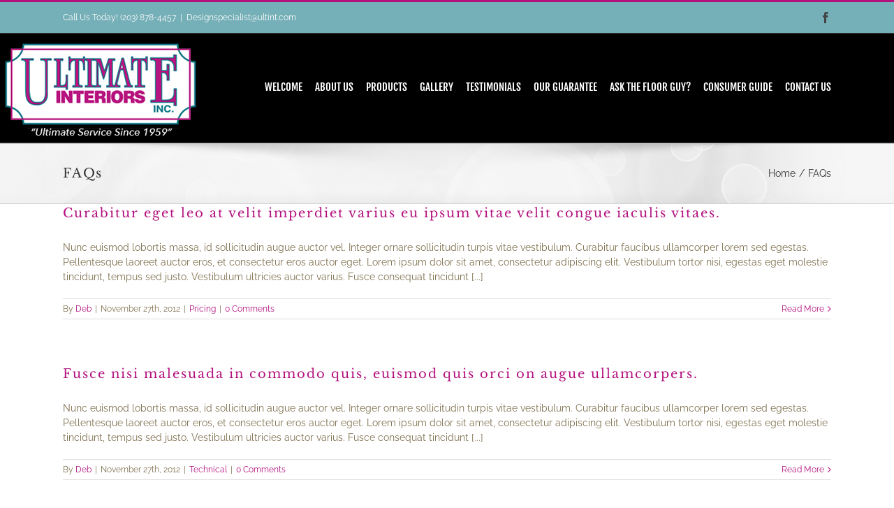

--- FILE ---
content_type: text/html; charset=UTF-8
request_url: https://www.ultint.com/faq-items/
body_size: 16568
content:
<!DOCTYPE html>
<html class="avada-html-layout-wide avada-html-header-position-top avada-html-is-archive" lang="en-US" prefix="og: http://ogp.me/ns# fb: http://ogp.me/ns/fb#">
<head>
	<meta http-equiv="X-UA-Compatible" content="IE=edge" />
	<meta http-equiv="Content-Type" content="text/html; charset=utf-8"/>
	<meta name="viewport" content="width=device-width, initial-scale=1" />
	<meta name='robots' content='index, follow, max-image-preview:large, max-snippet:-1, max-video-preview:-1' />

	<!-- This site is optimized with the Yoast SEO plugin v26.7 - https://yoast.com/wordpress/plugins/seo/ -->
	<title>FAQs Archive - Ultimate Interiors, Inc.</title>
	<link rel="canonical" href="https://www.ultint.com/avada_faq/" />
	<meta property="og:locale" content="en_US" />
	<meta property="og:type" content="website" />
	<meta property="og:title" content="FAQs Archive - Ultimate Interiors, Inc." />
	<meta property="og:url" content="https://www.ultint.com/avada_faq/" />
	<meta property="og:site_name" content="Ultimate Interiors, Inc." />
	<meta name="twitter:card" content="summary_large_image" />
	<script type="application/ld+json" class="yoast-schema-graph">{"@context":"https://schema.org","@graph":[{"@type":"CollectionPage","@id":"https://www.ultint.com/avada_faq/","url":"https://www.ultint.com/avada_faq/","name":"FAQs Archive - Ultimate Interiors, Inc.","isPartOf":{"@id":"https://www.ultint.com/#website"},"breadcrumb":{"@id":"https://www.ultint.com/avada_faq/#breadcrumb"},"inLanguage":"en-US"},{"@type":"BreadcrumbList","@id":"https://www.ultint.com/avada_faq/#breadcrumb","itemListElement":[{"@type":"ListItem","position":1,"name":"Home","item":"https://www.ultint.com/"},{"@type":"ListItem","position":2,"name":"FAQs"}]},{"@type":"WebSite","@id":"https://www.ultint.com/#website","url":"https://www.ultint.com/","name":"Ultimate Interiors, Inc.","description":"Durable Flooring to fit your Lifestyle","potentialAction":[{"@type":"SearchAction","target":{"@type":"EntryPoint","urlTemplate":"https://www.ultint.com/?s={search_term_string}"},"query-input":{"@type":"PropertyValueSpecification","valueRequired":true,"valueName":"search_term_string"}}],"inLanguage":"en-US"}]}</script>
	<!-- / Yoast SEO plugin. -->


<link rel='dns-prefetch' href='//fonts.googleapis.com' />
<link rel="alternate" type="application/rss+xml" title="Ultimate Interiors, Inc. &raquo; Feed" href="https://www.ultint.com/feed/" />
<link rel="alternate" type="application/rss+xml" title="Ultimate Interiors, Inc. &raquo; Comments Feed" href="https://www.ultint.com/comments/feed/" />
		
		
		
		
		
		<link rel="alternate" type="application/rss+xml" title="Ultimate Interiors, Inc. &raquo; FAQs Feed" href="https://www.ultint.com/faq-items/feed/" />
<style id='wp-img-auto-sizes-contain-inline-css' type='text/css'>
img:is([sizes=auto i],[sizes^="auto," i]){contain-intrinsic-size:3000px 1500px}
/*# sourceURL=wp-img-auto-sizes-contain-inline-css */
</style>
<link rel='stylesheet' id='layerslider-css' href='https://www.ultint.com/wp-content/plugins/LayerSlider/assets/static/layerslider/css/layerslider.css?ver=6.11.8' type='text/css' media='all' />
<link rel='stylesheet' id='ls-google-fonts-css' href='https://fonts.googleapis.com/css?family=Lato:100,300,regular,700,900%7COpen+Sans:300%7CIndie+Flower:regular%7COswald:300,regular,700&#038;subset=latin%2Clatin-ext' type='text/css' media='all' />
<style id='wp-emoji-styles-inline-css' type='text/css'>

	img.wp-smiley, img.emoji {
		display: inline !important;
		border: none !important;
		box-shadow: none !important;
		height: 1em !important;
		width: 1em !important;
		margin: 0 0.07em !important;
		vertical-align: -0.1em !important;
		background: none !important;
		padding: 0 !important;
	}
/*# sourceURL=wp-emoji-styles-inline-css */
</style>
<style id='classic-theme-styles-inline-css' type='text/css'>
/*! This file is auto-generated */
.wp-block-button__link{color:#fff;background-color:#32373c;border-radius:9999px;box-shadow:none;text-decoration:none;padding:calc(.667em + 2px) calc(1.333em + 2px);font-size:1.125em}.wp-block-file__button{background:#32373c;color:#fff;text-decoration:none}
/*# sourceURL=/wp-includes/css/classic-themes.min.css */
</style>
<link rel='stylesheet' id='wp-components-css' href='https://www.ultint.com/wp-includes/css/dist/components/style.min.css' type='text/css' media='all' />
<link rel='stylesheet' id='wp-preferences-css' href='https://www.ultint.com/wp-includes/css/dist/preferences/style.min.css' type='text/css' media='all' />
<link rel='stylesheet' id='wp-block-editor-css' href='https://www.ultint.com/wp-includes/css/dist/block-editor/style.min.css' type='text/css' media='all' />
<link rel='stylesheet' id='popup-maker-block-library-style-css' href='https://www.ultint.com/wp-content/plugins/popup-maker/dist/packages/block-library-style.css?ver=dbea705cfafe089d65f1' type='text/css' media='all' />
<link rel='stylesheet' id='iphorm-css' href='https://www.ultint.com/wp-content/plugins/iphorm-form-builder/css/styles.css?ver=1.7.10' type='text/css' media='all' />
<link rel='stylesheet' id='qtip-css' href='https://www.ultint.com/wp-content/plugins/iphorm-form-builder/js/qtip2/jquery.qtip.min.css?ver=2.2.1' type='text/css' media='all' />
<link rel='stylesheet' id='iphorm-uniform-theme-1-css' href='https://www.ultint.com/wp-content/plugins/iphorm-form-builder/js/uniform/themes/default/default.css?ver=1.7.10' type='text/css' media='all' />
<link rel='stylesheet' id='fusion-dynamic-css-css' href='https://www.ultint.com/wp-content/uploads/fusion-styles/caea9e32634060589444505b3a56a96e.min.css?ver=3.3.1' type='text/css' media='all' />
<script type="text/javascript" src="https://www.ultint.com/wp-includes/js/jquery/jquery.min.js?ver=3.7.1" id="jquery-core-js"></script>
<script type="text/javascript" src="https://www.ultint.com/wp-includes/js/jquery/jquery-migrate.min.js?ver=3.4.1" id="jquery-migrate-js"></script>
<script type="text/javascript" id="layerslider-utils-js-extra">
/* <![CDATA[ */
var LS_Meta = {"v":"6.11.8","fixGSAP":"1"};
//# sourceURL=layerslider-utils-js-extra
/* ]]> */
</script>
<script type="text/javascript" src="https://www.ultint.com/wp-content/plugins/LayerSlider/assets/static/layerslider/js/layerslider.utils.js?ver=6.11.8" id="layerslider-utils-js"></script>
<script type="text/javascript" src="https://www.ultint.com/wp-content/plugins/LayerSlider/assets/static/layerslider/js/layerslider.kreaturamedia.jquery.js?ver=6.11.8" id="layerslider-js"></script>
<script type="text/javascript" src="https://www.ultint.com/wp-content/plugins/LayerSlider/assets/static/layerslider/js/layerslider.transitions.js?ver=6.11.8" id="layerslider-transitions-js"></script>
<script type="text/javascript" src="https://www.ultint.com/wp-content/plugins/iphorm-form-builder/js/iphorm.js?ver=1.7.10" id="iphorm-js"></script>
<meta name="generator" content="Powered by LayerSlider 6.11.8 - Multi-Purpose, Responsive, Parallax, Mobile-Friendly Slider Plugin for WordPress." />
<!-- LayerSlider updates and docs at: https://layerslider.kreaturamedia.com -->
<link rel="https://api.w.org/" href="https://www.ultint.com/wp-json/" /><link rel="EditURI" type="application/rsd+xml" title="RSD" href="https://www.ultint.com/xmlrpc.php?rsd" />
<style type="text/css" id="css-fb-visibility">@media screen and (max-width: 640px){body:not(.fusion-builder-ui-wireframe) .fusion-no-small-visibility{display:none !important;}body:not(.fusion-builder-ui-wireframe) .sm-text-align-center{text-align:center !important;}body:not(.fusion-builder-ui-wireframe) .sm-text-align-left{text-align:left !important;}body:not(.fusion-builder-ui-wireframe) .sm-text-align-right{text-align:right !important;}body:not(.fusion-builder-ui-wireframe) .sm-mx-auto{margin-left:auto !important;margin-right:auto !important;}body:not(.fusion-builder-ui-wireframe) .sm-ml-auto{margin-left:auto !important;}body:not(.fusion-builder-ui-wireframe) .sm-mr-auto{margin-right:auto !important;}body:not(.fusion-builder-ui-wireframe) .fusion-absolute-position-small{position:absolute;top:auto;width:100%;}}@media screen and (min-width: 641px) and (max-width: 1024px){body:not(.fusion-builder-ui-wireframe) .fusion-no-medium-visibility{display:none !important;}body:not(.fusion-builder-ui-wireframe) .md-text-align-center{text-align:center !important;}body:not(.fusion-builder-ui-wireframe) .md-text-align-left{text-align:left !important;}body:not(.fusion-builder-ui-wireframe) .md-text-align-right{text-align:right !important;}body:not(.fusion-builder-ui-wireframe) .md-mx-auto{margin-left:auto !important;margin-right:auto !important;}body:not(.fusion-builder-ui-wireframe) .md-ml-auto{margin-left:auto !important;}body:not(.fusion-builder-ui-wireframe) .md-mr-auto{margin-right:auto !important;}body:not(.fusion-builder-ui-wireframe) .fusion-absolute-position-medium{position:absolute;top:auto;width:100%;}}@media screen and (min-width: 1025px){body:not(.fusion-builder-ui-wireframe) .fusion-no-large-visibility{display:none !important;}body:not(.fusion-builder-ui-wireframe) .lg-text-align-center{text-align:center !important;}body:not(.fusion-builder-ui-wireframe) .lg-text-align-left{text-align:left !important;}body:not(.fusion-builder-ui-wireframe) .lg-text-align-right{text-align:right !important;}body:not(.fusion-builder-ui-wireframe) .lg-mx-auto{margin-left:auto !important;margin-right:auto !important;}body:not(.fusion-builder-ui-wireframe) .lg-ml-auto{margin-left:auto !important;}body:not(.fusion-builder-ui-wireframe) .lg-mr-auto{margin-right:auto !important;}body:not(.fusion-builder-ui-wireframe) .fusion-absolute-position-large{position:absolute;top:auto;width:100%;}}</style><style type="text/css">.recentcomments a{display:inline !important;padding:0 !important;margin:0 !important;}</style>		<script type="text/javascript">
			var doc = document.documentElement;
			doc.setAttribute( 'data-useragent', navigator.userAgent );
		</script>
		
	<style id='global-styles-inline-css' type='text/css'>
:root{--wp--preset--aspect-ratio--square: 1;--wp--preset--aspect-ratio--4-3: 4/3;--wp--preset--aspect-ratio--3-4: 3/4;--wp--preset--aspect-ratio--3-2: 3/2;--wp--preset--aspect-ratio--2-3: 2/3;--wp--preset--aspect-ratio--16-9: 16/9;--wp--preset--aspect-ratio--9-16: 9/16;--wp--preset--color--black: #000000;--wp--preset--color--cyan-bluish-gray: #abb8c3;--wp--preset--color--white: #ffffff;--wp--preset--color--pale-pink: #f78da7;--wp--preset--color--vivid-red: #cf2e2e;--wp--preset--color--luminous-vivid-orange: #ff6900;--wp--preset--color--luminous-vivid-amber: #fcb900;--wp--preset--color--light-green-cyan: #7bdcb5;--wp--preset--color--vivid-green-cyan: #00d084;--wp--preset--color--pale-cyan-blue: #8ed1fc;--wp--preset--color--vivid-cyan-blue: #0693e3;--wp--preset--color--vivid-purple: #9b51e0;--wp--preset--gradient--vivid-cyan-blue-to-vivid-purple: linear-gradient(135deg,rgb(6,147,227) 0%,rgb(155,81,224) 100%);--wp--preset--gradient--light-green-cyan-to-vivid-green-cyan: linear-gradient(135deg,rgb(122,220,180) 0%,rgb(0,208,130) 100%);--wp--preset--gradient--luminous-vivid-amber-to-luminous-vivid-orange: linear-gradient(135deg,rgb(252,185,0) 0%,rgb(255,105,0) 100%);--wp--preset--gradient--luminous-vivid-orange-to-vivid-red: linear-gradient(135deg,rgb(255,105,0) 0%,rgb(207,46,46) 100%);--wp--preset--gradient--very-light-gray-to-cyan-bluish-gray: linear-gradient(135deg,rgb(238,238,238) 0%,rgb(169,184,195) 100%);--wp--preset--gradient--cool-to-warm-spectrum: linear-gradient(135deg,rgb(74,234,220) 0%,rgb(151,120,209) 20%,rgb(207,42,186) 40%,rgb(238,44,130) 60%,rgb(251,105,98) 80%,rgb(254,248,76) 100%);--wp--preset--gradient--blush-light-purple: linear-gradient(135deg,rgb(255,206,236) 0%,rgb(152,150,240) 100%);--wp--preset--gradient--blush-bordeaux: linear-gradient(135deg,rgb(254,205,165) 0%,rgb(254,45,45) 50%,rgb(107,0,62) 100%);--wp--preset--gradient--luminous-dusk: linear-gradient(135deg,rgb(255,203,112) 0%,rgb(199,81,192) 50%,rgb(65,88,208) 100%);--wp--preset--gradient--pale-ocean: linear-gradient(135deg,rgb(255,245,203) 0%,rgb(182,227,212) 50%,rgb(51,167,181) 100%);--wp--preset--gradient--electric-grass: linear-gradient(135deg,rgb(202,248,128) 0%,rgb(113,206,126) 100%);--wp--preset--gradient--midnight: linear-gradient(135deg,rgb(2,3,129) 0%,rgb(40,116,252) 100%);--wp--preset--font-size--small: 10.5px;--wp--preset--font-size--medium: 20px;--wp--preset--font-size--large: 21px;--wp--preset--font-size--x-large: 42px;--wp--preset--font-size--normal: 14px;--wp--preset--font-size--xlarge: 28px;--wp--preset--font-size--huge: 42px;--wp--preset--spacing--20: 0.44rem;--wp--preset--spacing--30: 0.67rem;--wp--preset--spacing--40: 1rem;--wp--preset--spacing--50: 1.5rem;--wp--preset--spacing--60: 2.25rem;--wp--preset--spacing--70: 3.38rem;--wp--preset--spacing--80: 5.06rem;--wp--preset--shadow--natural: 6px 6px 9px rgba(0, 0, 0, 0.2);--wp--preset--shadow--deep: 12px 12px 50px rgba(0, 0, 0, 0.4);--wp--preset--shadow--sharp: 6px 6px 0px rgba(0, 0, 0, 0.2);--wp--preset--shadow--outlined: 6px 6px 0px -3px rgb(255, 255, 255), 6px 6px rgb(0, 0, 0);--wp--preset--shadow--crisp: 6px 6px 0px rgb(0, 0, 0);}:where(.is-layout-flex){gap: 0.5em;}:where(.is-layout-grid){gap: 0.5em;}body .is-layout-flex{display: flex;}.is-layout-flex{flex-wrap: wrap;align-items: center;}.is-layout-flex > :is(*, div){margin: 0;}body .is-layout-grid{display: grid;}.is-layout-grid > :is(*, div){margin: 0;}:where(.wp-block-columns.is-layout-flex){gap: 2em;}:where(.wp-block-columns.is-layout-grid){gap: 2em;}:where(.wp-block-post-template.is-layout-flex){gap: 1.25em;}:where(.wp-block-post-template.is-layout-grid){gap: 1.25em;}.has-black-color{color: var(--wp--preset--color--black) !important;}.has-cyan-bluish-gray-color{color: var(--wp--preset--color--cyan-bluish-gray) !important;}.has-white-color{color: var(--wp--preset--color--white) !important;}.has-pale-pink-color{color: var(--wp--preset--color--pale-pink) !important;}.has-vivid-red-color{color: var(--wp--preset--color--vivid-red) !important;}.has-luminous-vivid-orange-color{color: var(--wp--preset--color--luminous-vivid-orange) !important;}.has-luminous-vivid-amber-color{color: var(--wp--preset--color--luminous-vivid-amber) !important;}.has-light-green-cyan-color{color: var(--wp--preset--color--light-green-cyan) !important;}.has-vivid-green-cyan-color{color: var(--wp--preset--color--vivid-green-cyan) !important;}.has-pale-cyan-blue-color{color: var(--wp--preset--color--pale-cyan-blue) !important;}.has-vivid-cyan-blue-color{color: var(--wp--preset--color--vivid-cyan-blue) !important;}.has-vivid-purple-color{color: var(--wp--preset--color--vivid-purple) !important;}.has-black-background-color{background-color: var(--wp--preset--color--black) !important;}.has-cyan-bluish-gray-background-color{background-color: var(--wp--preset--color--cyan-bluish-gray) !important;}.has-white-background-color{background-color: var(--wp--preset--color--white) !important;}.has-pale-pink-background-color{background-color: var(--wp--preset--color--pale-pink) !important;}.has-vivid-red-background-color{background-color: var(--wp--preset--color--vivid-red) !important;}.has-luminous-vivid-orange-background-color{background-color: var(--wp--preset--color--luminous-vivid-orange) !important;}.has-luminous-vivid-amber-background-color{background-color: var(--wp--preset--color--luminous-vivid-amber) !important;}.has-light-green-cyan-background-color{background-color: var(--wp--preset--color--light-green-cyan) !important;}.has-vivid-green-cyan-background-color{background-color: var(--wp--preset--color--vivid-green-cyan) !important;}.has-pale-cyan-blue-background-color{background-color: var(--wp--preset--color--pale-cyan-blue) !important;}.has-vivid-cyan-blue-background-color{background-color: var(--wp--preset--color--vivid-cyan-blue) !important;}.has-vivid-purple-background-color{background-color: var(--wp--preset--color--vivid-purple) !important;}.has-black-border-color{border-color: var(--wp--preset--color--black) !important;}.has-cyan-bluish-gray-border-color{border-color: var(--wp--preset--color--cyan-bluish-gray) !important;}.has-white-border-color{border-color: var(--wp--preset--color--white) !important;}.has-pale-pink-border-color{border-color: var(--wp--preset--color--pale-pink) !important;}.has-vivid-red-border-color{border-color: var(--wp--preset--color--vivid-red) !important;}.has-luminous-vivid-orange-border-color{border-color: var(--wp--preset--color--luminous-vivid-orange) !important;}.has-luminous-vivid-amber-border-color{border-color: var(--wp--preset--color--luminous-vivid-amber) !important;}.has-light-green-cyan-border-color{border-color: var(--wp--preset--color--light-green-cyan) !important;}.has-vivid-green-cyan-border-color{border-color: var(--wp--preset--color--vivid-green-cyan) !important;}.has-pale-cyan-blue-border-color{border-color: var(--wp--preset--color--pale-cyan-blue) !important;}.has-vivid-cyan-blue-border-color{border-color: var(--wp--preset--color--vivid-cyan-blue) !important;}.has-vivid-purple-border-color{border-color: var(--wp--preset--color--vivid-purple) !important;}.has-vivid-cyan-blue-to-vivid-purple-gradient-background{background: var(--wp--preset--gradient--vivid-cyan-blue-to-vivid-purple) !important;}.has-light-green-cyan-to-vivid-green-cyan-gradient-background{background: var(--wp--preset--gradient--light-green-cyan-to-vivid-green-cyan) !important;}.has-luminous-vivid-amber-to-luminous-vivid-orange-gradient-background{background: var(--wp--preset--gradient--luminous-vivid-amber-to-luminous-vivid-orange) !important;}.has-luminous-vivid-orange-to-vivid-red-gradient-background{background: var(--wp--preset--gradient--luminous-vivid-orange-to-vivid-red) !important;}.has-very-light-gray-to-cyan-bluish-gray-gradient-background{background: var(--wp--preset--gradient--very-light-gray-to-cyan-bluish-gray) !important;}.has-cool-to-warm-spectrum-gradient-background{background: var(--wp--preset--gradient--cool-to-warm-spectrum) !important;}.has-blush-light-purple-gradient-background{background: var(--wp--preset--gradient--blush-light-purple) !important;}.has-blush-bordeaux-gradient-background{background: var(--wp--preset--gradient--blush-bordeaux) !important;}.has-luminous-dusk-gradient-background{background: var(--wp--preset--gradient--luminous-dusk) !important;}.has-pale-ocean-gradient-background{background: var(--wp--preset--gradient--pale-ocean) !important;}.has-electric-grass-gradient-background{background: var(--wp--preset--gradient--electric-grass) !important;}.has-midnight-gradient-background{background: var(--wp--preset--gradient--midnight) !important;}.has-small-font-size{font-size: var(--wp--preset--font-size--small) !important;}.has-medium-font-size{font-size: var(--wp--preset--font-size--medium) !important;}.has-large-font-size{font-size: var(--wp--preset--font-size--large) !important;}.has-x-large-font-size{font-size: var(--wp--preset--font-size--x-large) !important;}
/*# sourceURL=global-styles-inline-css */
</style>
<style id='wp-block-library-inline-css' type='text/css'>
:root{--wp-block-synced-color:#7a00df;--wp-block-synced-color--rgb:122,0,223;--wp-bound-block-color:var(--wp-block-synced-color);--wp-editor-canvas-background:#ddd;--wp-admin-theme-color:#007cba;--wp-admin-theme-color--rgb:0,124,186;--wp-admin-theme-color-darker-10:#006ba1;--wp-admin-theme-color-darker-10--rgb:0,107,160.5;--wp-admin-theme-color-darker-20:#005a87;--wp-admin-theme-color-darker-20--rgb:0,90,135;--wp-admin-border-width-focus:2px}@media (min-resolution:192dpi){:root{--wp-admin-border-width-focus:1.5px}}.wp-element-button{cursor:pointer}:root .has-very-light-gray-background-color{background-color:#eee}:root .has-very-dark-gray-background-color{background-color:#313131}:root .has-very-light-gray-color{color:#eee}:root .has-very-dark-gray-color{color:#313131}:root .has-vivid-green-cyan-to-vivid-cyan-blue-gradient-background{background:linear-gradient(135deg,#00d084,#0693e3)}:root .has-purple-crush-gradient-background{background:linear-gradient(135deg,#34e2e4,#4721fb 50%,#ab1dfe)}:root .has-hazy-dawn-gradient-background{background:linear-gradient(135deg,#faaca8,#dad0ec)}:root .has-subdued-olive-gradient-background{background:linear-gradient(135deg,#fafae1,#67a671)}:root .has-atomic-cream-gradient-background{background:linear-gradient(135deg,#fdd79a,#004a59)}:root .has-nightshade-gradient-background{background:linear-gradient(135deg,#330968,#31cdcf)}:root .has-midnight-gradient-background{background:linear-gradient(135deg,#020381,#2874fc)}:root{--wp--preset--font-size--normal:16px;--wp--preset--font-size--huge:42px}.has-regular-font-size{font-size:1em}.has-larger-font-size{font-size:2.625em}.has-normal-font-size{font-size:var(--wp--preset--font-size--normal)}.has-huge-font-size{font-size:var(--wp--preset--font-size--huge)}.has-text-align-center{text-align:center}.has-text-align-left{text-align:left}.has-text-align-right{text-align:right}.has-fit-text{white-space:nowrap!important}#end-resizable-editor-section{display:none}.aligncenter{clear:both}.items-justified-left{justify-content:flex-start}.items-justified-center{justify-content:center}.items-justified-right{justify-content:flex-end}.items-justified-space-between{justify-content:space-between}.screen-reader-text{border:0;clip-path:inset(50%);height:1px;margin:-1px;overflow:hidden;padding:0;position:absolute;width:1px;word-wrap:normal!important}.screen-reader-text:focus{background-color:#ddd;clip-path:none;color:#444;display:block;font-size:1em;height:auto;left:5px;line-height:normal;padding:15px 23px 14px;text-decoration:none;top:5px;width:auto;z-index:100000}html :where(.has-border-color){border-style:solid}html :where([style*=border-top-color]){border-top-style:solid}html :where([style*=border-right-color]){border-right-style:solid}html :where([style*=border-bottom-color]){border-bottom-style:solid}html :where([style*=border-left-color]){border-left-style:solid}html :where([style*=border-width]){border-style:solid}html :where([style*=border-top-width]){border-top-style:solid}html :where([style*=border-right-width]){border-right-style:solid}html :where([style*=border-bottom-width]){border-bottom-style:solid}html :where([style*=border-left-width]){border-left-style:solid}html :where(img[class*=wp-image-]){height:auto;max-width:100%}:where(figure){margin:0 0 1em}html :where(.is-position-sticky){--wp-admin--admin-bar--position-offset:var(--wp-admin--admin-bar--height,0px)}@media screen and (max-width:600px){html :where(.is-position-sticky){--wp-admin--admin-bar--position-offset:0px}}
/*wp_block_styles_on_demand_placeholder:696dca5478262*/
/*# sourceURL=wp-block-library-inline-css */
</style>
<style id='wp-block-library-theme-inline-css' type='text/css'>
.wp-block-audio :where(figcaption){color:#555;font-size:13px;text-align:center}.is-dark-theme .wp-block-audio :where(figcaption){color:#ffffffa6}.wp-block-audio{margin:0 0 1em}.wp-block-code{border:1px solid #ccc;border-radius:4px;font-family:Menlo,Consolas,monaco,monospace;padding:.8em 1em}.wp-block-embed :where(figcaption){color:#555;font-size:13px;text-align:center}.is-dark-theme .wp-block-embed :where(figcaption){color:#ffffffa6}.wp-block-embed{margin:0 0 1em}.blocks-gallery-caption{color:#555;font-size:13px;text-align:center}.is-dark-theme .blocks-gallery-caption{color:#ffffffa6}:root :where(.wp-block-image figcaption){color:#555;font-size:13px;text-align:center}.is-dark-theme :root :where(.wp-block-image figcaption){color:#ffffffa6}.wp-block-image{margin:0 0 1em}.wp-block-pullquote{border-bottom:4px solid;border-top:4px solid;color:currentColor;margin-bottom:1.75em}.wp-block-pullquote :where(cite),.wp-block-pullquote :where(footer),.wp-block-pullquote__citation{color:currentColor;font-size:.8125em;font-style:normal;text-transform:uppercase}.wp-block-quote{border-left:.25em solid;margin:0 0 1.75em;padding-left:1em}.wp-block-quote cite,.wp-block-quote footer{color:currentColor;font-size:.8125em;font-style:normal;position:relative}.wp-block-quote:where(.has-text-align-right){border-left:none;border-right:.25em solid;padding-left:0;padding-right:1em}.wp-block-quote:where(.has-text-align-center){border:none;padding-left:0}.wp-block-quote.is-large,.wp-block-quote.is-style-large,.wp-block-quote:where(.is-style-plain){border:none}.wp-block-search .wp-block-search__label{font-weight:700}.wp-block-search__button{border:1px solid #ccc;padding:.375em .625em}:where(.wp-block-group.has-background){padding:1.25em 2.375em}.wp-block-separator.has-css-opacity{opacity:.4}.wp-block-separator{border:none;border-bottom:2px solid;margin-left:auto;margin-right:auto}.wp-block-separator.has-alpha-channel-opacity{opacity:1}.wp-block-separator:not(.is-style-wide):not(.is-style-dots){width:100px}.wp-block-separator.has-background:not(.is-style-dots){border-bottom:none;height:1px}.wp-block-separator.has-background:not(.is-style-wide):not(.is-style-dots){height:2px}.wp-block-table{margin:0 0 1em}.wp-block-table td,.wp-block-table th{word-break:normal}.wp-block-table :where(figcaption){color:#555;font-size:13px;text-align:center}.is-dark-theme .wp-block-table :where(figcaption){color:#ffffffa6}.wp-block-video :where(figcaption){color:#555;font-size:13px;text-align:center}.is-dark-theme .wp-block-video :where(figcaption){color:#ffffffa6}.wp-block-video{margin:0 0 1em}:root :where(.wp-block-template-part.has-background){margin-bottom:0;margin-top:0;padding:1.25em 2.375em}
/*# sourceURL=/wp-includes/css/dist/block-library/theme.min.css */
</style>
</head>

<body data-rsssl=1 class="archive post-type-archive post-type-archive-avada_faq wp-theme-Avada fusion-image-hovers fusion-pagination-sizing fusion-button_size-large fusion-button_type-flat fusion-button_span-no avada-image-rollover-circle-yes avada-image-rollover-yes avada-image-rollover-direction-left fusion-body ltr no-mobile-sticky-header no-mobile-slidingbar no-mobile-totop avada-has-rev-slider-styles fusion-disable-outline fusion-sub-menu-fade mobile-logo-pos-left layout-wide-mode avada-has-boxed-modal-shadow-none layout-scroll-offset-full avada-has-zero-margin-offset-top fusion-top-header menu-text-align-center mobile-menu-design-modern fusion-show-pagination-text fusion-header-layout-v2 avada-responsive avada-footer-fx-none avada-menu-highlight-style-bar fusion-search-form-classic fusion-main-menu-search-overlay fusion-avatar-circle avada-sticky-shrinkage avada-dropdown-styles avada-blog-layout-large avada-blog-archive-layout-large avada-header-shadow-no avada-menu-icon-position-left avada-has-megamenu-shadow avada-has-mainmenu-dropdown-divider avada-has-breadcrumb-mobile-hidden avada-has-titlebar-bar_and_content avada-has-footer-widget-bg-image avada-header-top-bg-not-opaque avada-has-pagination-padding avada-flyout-menu-direction-fade avada-ec-views-v1" >
		<a class="skip-link screen-reader-text" href="#content">Skip to content</a>

	<div id="boxed-wrapper">
		<div class="fusion-sides-frame"></div>
		<div id="wrapper" class="fusion-wrapper">
			<div id="home" style="position:relative;top:-1px;"></div>
			
				
			<header class="fusion-header-wrapper">
				<div class="fusion-header-v2 fusion-logo-alignment fusion-logo-left fusion-sticky-menu- fusion-sticky-logo- fusion-mobile-logo-  fusion-mobile-menu-design-modern">
					
<div class="fusion-secondary-header">
	<div class="fusion-row">
					<div class="fusion-alignleft">
				<div class="fusion-contact-info"><span class="fusion-contact-info-phone-number">Call Us Today!  (203) 878-4457</span><span class="fusion-header-separator">|</span><span class="fusion-contact-info-email-address"><a href="mailto:De&#115;ignsp&#101;&#99;&#105;a&#108;ist&#64;&#117;l&#116;&#105;n&#116;.&#99;o&#109;">De&#115;ignsp&#101;&#99;&#105;a&#108;ist&#64;&#117;l&#116;&#105;n&#116;.&#99;o&#109;</a></span></div>			</div>
							<div class="fusion-alignright">
				<div class="fusion-social-links-header"><div class="fusion-social-networks"><div class="fusion-social-networks-wrapper"><a  class="fusion-social-network-icon fusion-tooltip fusion-facebook fusion-icon-facebook" style data-placement="bottom" data-title="Facebook" data-toggle="tooltip" title="Facebook" href="https://www.facebook.com/Ultimate-Interiors-Inc-112869188652/" target="_blank" rel="noopener noreferrer"><span class="screen-reader-text">Facebook</span></a></div></div></div>			</div>
			</div>
</div>
<div class="fusion-header-sticky-height"></div>
<div class="fusion-header">
	<div class="fusion-row">
					<div class="fusion-logo" data-margin-top="-40px" data-margin-bottom="10px" data-margin-left="-90px" data-margin-right="0px">
			<a class="fusion-logo-link"  href="https://www.ultint.com/" >

						<!-- standard logo -->
			<img src="https://www.ultint.com/wp-content/uploads/2018/05/UltimateInteriors-logo-3.png" srcset="https://www.ultint.com/wp-content/uploads/2018/05/UltimateInteriors-logo-3.png 1x" width="288" height="138" alt="Ultimate Interiors, Inc. Logo" data-retina_logo_url="" class="fusion-standard-logo" />

			
					</a>
		</div>		<nav class="fusion-main-menu" aria-label="Main Menu"><div class="fusion-overlay-search">		<form role="search" class="searchform fusion-search-form  fusion-search-form-classic" method="get" action="https://www.ultint.com/">
			<div class="fusion-search-form-content">

				
				<div class="fusion-search-field search-field">
					<label><span class="screen-reader-text">Search for:</span>
													<input type="search" value="" name="s" class="s" placeholder="Search..." required aria-required="true" aria-label="Search..."/>
											</label>
				</div>
				<div class="fusion-search-button search-button">
					<input type="submit" class="fusion-search-submit searchsubmit" aria-label="Search" value="&#xf002;" />
									</div>

				
			</div>


			
		</form>
		<div class="fusion-search-spacer"></div><a href="#" role="button" aria-label="Close Search" class="fusion-close-search"></a></div><ul id="menu-ultimate-main-menu" class="fusion-menu"><li  id="menu-item-11673"  class="menu-item menu-item-type-post_type menu-item-object-page menu-item-home menu-item-11673"  data-item-id="11673"><a  href="https://www.ultint.com/" class="fusion-bar-highlight"><span class="menu-text">WELCOME</span></a></li><li  id="menu-item-11718"  class="menu-item menu-item-type-post_type menu-item-object-page menu-item-11718"  data-item-id="11718"><a  href="https://www.ultint.com/about-us-2/" class="fusion-bar-highlight"><span class="menu-text">ABOUT US</span></a></li><li  id="menu-item-11694"  class="menu-item menu-item-type-custom menu-item-object-custom menu-item-has-children menu-item-11694 fusion-dropdown-menu"  data-item-id="11694"><a  href="#" class="fusion-bar-highlight"><span class="menu-text">PRODUCTS</span></a><ul class="sub-menu"><li  id="menu-item-12527"  class="menu-item menu-item-type-post_type menu-item-object-page menu-item-12527 fusion-dropdown-submenu" ><a  href="https://www.ultint.com/area-rugs/" class="fusion-bar-highlight"><span>AREA RUGS</span></a></li><li  id="menu-item-12498"  class="menu-item menu-item-type-post_type menu-item-object-page menu-item-12498 fusion-dropdown-submenu" ><a  href="https://www.ultint.com/bamboo-flooring/" class="fusion-bar-highlight"><span>BAMBOO</span></a></li><li  id="menu-item-11697"  class="menu-item menu-item-type-post_type menu-item-object-page menu-item-11697 fusion-dropdown-submenu" ><a  href="https://www.ultint.com/carpet/" class="fusion-bar-highlight"><span>CARPET</span></a></li><li  id="menu-item-12497"  class="menu-item menu-item-type-post_type menu-item-object-page menu-item-12497 fusion-dropdown-submenu" ><a  href="https://www.ultint.com/cork-flooring/" class="fusion-bar-highlight"><span>CORK</span></a></li><li  id="menu-item-11711"  class="menu-item menu-item-type-post_type menu-item-object-page menu-item-11711 fusion-dropdown-submenu" ><a  href="https://www.ultint.com/hardwood/" class="fusion-bar-highlight"><span>HARDWOOD</span></a></li><li  id="menu-item-11710"  class="menu-item menu-item-type-post_type menu-item-object-page menu-item-11710 fusion-dropdown-submenu" ><a  href="https://www.ultint.com/laminate/" class="fusion-bar-highlight"><span>LAMINATE</span></a></li><li  id="menu-item-11709"  class="menu-item menu-item-type-post_type menu-item-object-page menu-item-11709 fusion-dropdown-submenu" ><a  href="https://www.ultint.com/resilient/" class="fusion-bar-highlight"><span>RESILIENT</span></a></li><li  id="menu-item-12629"  class="menu-item menu-item-type-post_type menu-item-object-page menu-item-12629 fusion-dropdown-submenu" ><a  href="https://www.ultint.com/showers-bathrooms/" class="fusion-bar-highlight"><span>SHOWERS &#038; BATHS</span></a></li><li  id="menu-item-11712"  class="menu-item menu-item-type-post_type menu-item-object-page menu-item-11712 fusion-dropdown-submenu" ><a  href="https://www.ultint.com/ceramic/" class="fusion-bar-highlight"><span>TILE</span></a></li></ul></li><li  id="menu-item-11721"  class="menu-item menu-item-type-post_type menu-item-object-page menu-item-11721"  data-item-id="11721"><a  href="https://www.ultint.com/gallery/" class="fusion-bar-highlight"><span class="menu-text">GALLERY</span></a></li><li  id="menu-item-11675"  class="menu-item menu-item-type-post_type menu-item-object-page menu-item-has-children menu-item-11675 fusion-megamenu-menu "  data-item-id="11675"><a  href="https://www.ultint.com/testimonials/" class="fusion-bar-highlight"><span class="menu-text">TESTIMONIALS</span></a><div class="fusion-megamenu-wrapper fusion-columns-1 columns-per-row-1 columns-1 col-span-12 fusion-megamenu-fullwidth"><div class="row"><div class="fusion-megamenu-holder" style="width:1100px;" data-width="1100px"><ul class="fusion-megamenu"><li  id="menu-item-12567"  class="menu-item menu-item-type-post_type menu-item-object-page menu-item-12567 fusion-megamenu-submenu menu-item-has-link fusion-megamenu-columns-1 col-lg-12 col-md-12 col-sm-12" ><div class='fusion-megamenu-title'><a href="https://www.ultint.com/review/">REVIEW US</a></div></li></ul></div><div style="clear:both;"></div></div></div></li><li  id="menu-item-12678"  class="menu-item menu-item-type-post_type menu-item-object-page menu-item-12678"  data-item-id="12678"><a  href="https://www.ultint.com/our-guarantee/" class="fusion-bar-highlight"><span class="menu-text">OUR GUARANTEE</span></a></li><li  id="menu-item-12605"  class="menu-item menu-item-type-post_type menu-item-object-page menu-item-12605"  data-item-id="12605"><a  href="https://www.ultint.com/ask-the-floor-guy/" class="fusion-bar-highlight"><span class="menu-text">ASK THE FLOOR GUY?</span></a></li><li  id="menu-item-12540"  class="menu-item menu-item-type-custom menu-item-object-custom menu-item-12540"  data-item-id="12540"><a  target="_blank" rel="noopener noreferrer" href="http://ultint.pages.ontraport.net/perfectfloorguide" class="fusion-bar-highlight"><span class="menu-text">CONSUMER GUIDE</span></a></li><li  id="menu-item-11674"  class="menu-item menu-item-type-post_type menu-item-object-page menu-item-11674"  data-item-id="11674"><a  href="https://www.ultint.com/contact/" class="fusion-bar-highlight"><span class="menu-text">CONTACT US</span></a></li></ul></nav>	<div class="fusion-mobile-menu-icons">
							<a href="#" class="fusion-icon fusion-icon-bars" aria-label="Toggle mobile menu" aria-expanded="false"></a>
		
		
		
			</div>

<nav class="fusion-mobile-nav-holder fusion-mobile-menu-text-align-left" aria-label="Main Menu Mobile"></nav>

					</div>
</div>
				</div>
				<div class="fusion-clearfix"></div>
			</header>
							
				
		<div id="sliders-container">
					</div>
				
				
			
			<div class="avada-page-titlebar-wrapper" role="banner">
	<div class="fusion-page-title-bar fusion-page-title-bar-none fusion-page-title-bar-left">
		<div class="fusion-page-title-row">
			<div class="fusion-page-title-wrapper">
				<div class="fusion-page-title-captions">

																							<h1 class="entry-title">FAQs</h1>

											
					
				</div>

															<div class="fusion-page-title-secondary">
							<div class="fusion-breadcrumbs"><span class="fusion-breadcrumb-item"><a href="https://www.ultint.com" class="fusion-breadcrumb-link"><span >Home</span></a></span><span class="fusion-breadcrumb-sep">/</span><span class="fusion-breadcrumb-item"><span >FAQs</span></span><span class="fusion-breadcrumb-sep">/</span></div>						</div>
									
			</div>
		</div>
	</div>
</div>

						<main id="main" class="clearfix ">
				<div class="fusion-row" style="">
<section id="content" class="full-width" style="width: 100%;">
	
	<div id="posts-container" class="fusion-blog-archive fusion-blog-layout-large-wrapper fusion-clearfix">
	<div class="fusion-posts-container fusion-blog-layout-large fusion-blog-pagination fusion-blog-rollover " data-pages="1">
		
		
													<article id="post-1881" class="fusion-post-large  post fusion-clearfix post-1881 avada_faq type-avada_faq status-publish format-standard hentry faq_category-pricing">
				
				
				
									
				
				
				
				<div class="fusion-post-content post-content">
					<h2 class="entry-title fusion-post-title"><a href="https://www.ultint.com/faq-items/curabitur-eget-leo-at-velit-imperdiet-varius-eu-ipsum-vitae-velit-congue-iaculis-vitaes/">Curabitur eget leo at velit imperdiet varius eu ipsum vitae velit congue iaculis vitaes.</a></h2>
										
					<div class="fusion-post-content-container">
						<p>Nunc euismod lobortis massa, id sollicitudin augue auctor vel. Integer ornare sollicitudin turpis vitae vestibulum. Curabitur faucibus ullamcorper lorem sed egestas. Pellentesque laoreet auctor eros, et consectetur eros auctor eget. Lorem ipsum dolor sit amet, consectetur adipiscing elit. Vestibulum tortor nisi, egestas eget molestie tincidunt, tempus sed justo. Vestibulum ultricies auctor varius. Fusce consequat tincidunt [...]</p>					</div>
				</div>

				
																			<div class="fusion-meta-info">
																						<div class="fusion-alignleft">By <span class="vcard"><span class="fn"><a href="https://www.ultint.com/author/dentenman/" title="Posts by Deb" rel="author">Deb</a></span></span><span class="fusion-inline-sep">|</span><span class="updated rich-snippet-hidden">2018-05-12T02:29:21+00:00</span><span>November 27th, 2012</span><span class="fusion-inline-sep">|</span><a href="https://www.ultint.com/faq_category/pricing/" rel="tag">Pricing</a><span class="fusion-inline-sep">|</span><span class="fusion-comments"><a href="https://www.ultint.com/faq-items/curabitur-eget-leo-at-velit-imperdiet-varius-eu-ipsum-vitae-velit-congue-iaculis-vitaes/#respond">0 Comments</a></span></div>							
																														<div class="fusion-alignright">
									<a href="https://www.ultint.com/faq-items/curabitur-eget-leo-at-velit-imperdiet-varius-eu-ipsum-vitae-velit-congue-iaculis-vitaes/" class="fusion-read-more" aria-label="More on Curabitur eget leo at velit imperdiet varius eu ipsum vitae velit congue iaculis vitaes.">
										Read More									</a>
								</div>
													</div>
									
				
							</article>

			
											<article id="post-1880" class="fusion-post-large  post fusion-clearfix post-1880 avada_faq type-avada_faq status-publish format-standard hentry faq_category-technical">
				
				
				
									
				
				
				
				<div class="fusion-post-content post-content">
					<h2 class="entry-title fusion-post-title"><a href="https://www.ultint.com/faq-items/fusce-nisi-malesuada-in-commodo-quis-euismod-quis-orci-onteger-vitae-nisl-non-augue-ullamcorpers/">Fusce nisi malesuada in commodo quis, euismod quis orci on augue ullamcorpers.</a></h2>
										
					<div class="fusion-post-content-container">
						<p>Nunc euismod lobortis massa, id sollicitudin augue auctor vel. Integer ornare sollicitudin turpis vitae vestibulum. Curabitur faucibus ullamcorper lorem sed egestas. Pellentesque laoreet auctor eros, et consectetur eros auctor eget. Lorem ipsum dolor sit amet, consectetur adipiscing elit. Vestibulum tortor nisi, egestas eget molestie tincidunt, tempus sed justo. Vestibulum ultricies auctor varius. Fusce consequat tincidunt [...]</p>					</div>
				</div>

				
																			<div class="fusion-meta-info">
																						<div class="fusion-alignleft">By <span class="vcard"><span class="fn"><a href="https://www.ultint.com/author/dentenman/" title="Posts by Deb" rel="author">Deb</a></span></span><span class="fusion-inline-sep">|</span><span class="updated rich-snippet-hidden">2012-11-27T14:44:31+00:00</span><span>November 27th, 2012</span><span class="fusion-inline-sep">|</span><a href="https://www.ultint.com/faq_category/technical/" rel="tag">Technical</a><span class="fusion-inline-sep">|</span><span class="fusion-comments"><a href="https://www.ultint.com/faq-items/fusce-nisi-malesuada-in-commodo-quis-euismod-quis-orci-onteger-vitae-nisl-non-augue-ullamcorpers/#respond">0 Comments</a></span></div>							
																														<div class="fusion-alignright">
									<a href="https://www.ultint.com/faq-items/fusce-nisi-malesuada-in-commodo-quis-euismod-quis-orci-onteger-vitae-nisl-non-augue-ullamcorpers/" class="fusion-read-more" aria-label="More on Fusce nisi malesuada in commodo quis, euismod quis orci on augue ullamcorpers.">
										Read More									</a>
								</div>
													</div>
									
				
							</article>

			
											<article id="post-1879" class="fusion-post-large  post fusion-clearfix post-1879 avada_faq type-avada_faq status-publish format-standard hentry faq_category-design-process">
				
				
				
									
				
				
				
				<div class="fusion-post-content post-content">
					<h2 class="entry-title fusion-post-title"><a href="https://www.ultint.com/faq-items/vivamus-ullamcorper-nim-sit-amet-consequat-laoreet-tortor-tortor-dictum-egestas-urna/">Vivamus ullamcorper nim sit amet consequat laoreet tortor tortor dictum egestas urna.</a></h2>
										
					<div class="fusion-post-content-container">
						<p>Nunc euismod lobortis massa, id sollicitudin augue auctor vel. Integer ornare sollicitudin turpis vitae vestibulum. Curabitur faucibus ullamcorper lorem sed egestas. Pellentesque laoreet auctor eros, et consectetur eros auctor eget. Lorem ipsum dolor sit amet, consectetur adipiscing elit. Vestibulum tortor nisi, egestas eget molestie tincidunt, tempus sed justo. Vestibulum ultricies auctor varius. Fusce consequat tincidunt [...]</p>					</div>
				</div>

				
																			<div class="fusion-meta-info">
																						<div class="fusion-alignleft">By <span class="vcard"><span class="fn"><a href="https://www.ultint.com/author/dentenman/" title="Posts by Deb" rel="author">Deb</a></span></span><span class="fusion-inline-sep">|</span><span class="updated rich-snippet-hidden">2018-05-12T02:29:21+00:00</span><span>November 27th, 2012</span><span class="fusion-inline-sep">|</span><a href="https://www.ultint.com/faq_category/design-process/" rel="tag">Design Process</a><span class="fusion-inline-sep">|</span><span class="fusion-comments"><a href="https://www.ultint.com/faq-items/vivamus-ullamcorper-nim-sit-amet-consequat-laoreet-tortor-tortor-dictum-egestas-urna/#respond">0 Comments</a></span></div>							
																														<div class="fusion-alignright">
									<a href="https://www.ultint.com/faq-items/vivamus-ullamcorper-nim-sit-amet-consequat-laoreet-tortor-tortor-dictum-egestas-urna/" class="fusion-read-more" aria-label="More on Vivamus ullamcorper nim sit amet consequat laoreet tortor tortor dictum egestas urna.">
										Read More									</a>
								</div>
													</div>
									
				
							</article>

			
											<article id="post-1878" class="fusion-post-large  post fusion-clearfix post-1878 avada_faq type-avada_faq status-publish format-standard hentry faq_category-technical">
				
				
				
									
				
				
				
				<div class="fusion-post-content post-content">
					<h2 class="entry-title fusion-post-title"><a href="https://www.ultint.com/faq-items/integer-vitae-nisl-non-augue-ullamcorper-blandit-donec-vitae-nibh-ipsums/">Integer vitae nisl non augue ullamcorper blandit donec vitae nibh ipsums.</a></h2>
										
					<div class="fusion-post-content-container">
						<p>Nunc euismod lobortis massa, id sollicitudin augue auctor vel. Integer ornare sollicitudin turpis vitae vestibulum. Curabitur faucibus ullamcorper lorem sed egestas. Pellentesque laoreet auctor eros, et consectetur eros auctor eget. Lorem ipsum dolor sit amet, consectetur adipiscing elit. Vestibulum tortor nisi, egestas eget molestie tincidunt, tempus sed justo. Vestibulum ultricies auctor varius. Fusce consequat tincidunt [...]</p>					</div>
				</div>

				
																			<div class="fusion-meta-info">
																						<div class="fusion-alignleft">By <span class="vcard"><span class="fn"><a href="https://www.ultint.com/author/dentenman/" title="Posts by Deb" rel="author">Deb</a></span></span><span class="fusion-inline-sep">|</span><span class="updated rich-snippet-hidden">2012-11-27T14:43:43+00:00</span><span>November 27th, 2012</span><span class="fusion-inline-sep">|</span><a href="https://www.ultint.com/faq_category/technical/" rel="tag">Technical</a><span class="fusion-inline-sep">|</span><span class="fusion-comments"><a href="https://www.ultint.com/faq-items/integer-vitae-nisl-non-augue-ullamcorper-blandit-donec-vitae-nibh-ipsums/#respond">0 Comments</a></span></div>							
																														<div class="fusion-alignright">
									<a href="https://www.ultint.com/faq-items/integer-vitae-nisl-non-augue-ullamcorper-blandit-donec-vitae-nibh-ipsums/" class="fusion-read-more" aria-label="More on Integer vitae nisl non augue ullamcorper blandit donec vitae nibh ipsums.">
										Read More									</a>
								</div>
													</div>
									
				
							</article>

			
											<article id="post-1877" class="fusion-post-large  post fusion-clearfix post-1877 avada_faq type-avada_faq status-publish format-standard hentry faq_category-pricing">
				
				
				
									
				
				
				
				<div class="fusion-post-content post-content">
					<h2 class="entry-title fusion-post-title"><a href="https://www.ultint.com/faq-items/fusce-nisi-augue-malesuada-in-commodo-quis-euismod-quis-orci-integer-vitae-nisl-non/">Fusce nisi augue, malesuada in commodo quis, euismod quis orci integer vitae nisl non.</a></h2>
										
					<div class="fusion-post-content-container">
						<p>Nunc euismod lobortis massa, id sollicitudin augue auctor vel. Integer ornare sollicitudin turpis vitae vestibulum. Curabitur faucibus ullamcorper lorem sed egestas. Pellentesque laoreet auctor eros, et consectetur eros auctor eget. Lorem ipsum dolor sit amet, consectetur adipiscing elit. Vestibulum tortor nisi, egestas eget molestie tincidunt, tempus sed justo. Vestibulum ultricies auctor varius. Fusce consequat tincidunt [...]</p>					</div>
				</div>

				
																			<div class="fusion-meta-info">
																						<div class="fusion-alignleft">By <span class="vcard"><span class="fn"><a href="https://www.ultint.com/author/dentenman/" title="Posts by Deb" rel="author">Deb</a></span></span><span class="fusion-inline-sep">|</span><span class="updated rich-snippet-hidden">2018-05-12T02:29:21+00:00</span><span>November 27th, 2012</span><span class="fusion-inline-sep">|</span><a href="https://www.ultint.com/faq_category/pricing/" rel="tag">Pricing</a><span class="fusion-inline-sep">|</span><span class="fusion-comments"><a href="https://www.ultint.com/faq-items/fusce-nisi-augue-malesuada-in-commodo-quis-euismod-quis-orci-integer-vitae-nisl-non/#respond">0 Comments</a></span></div>							
																														<div class="fusion-alignright">
									<a href="https://www.ultint.com/faq-items/fusce-nisi-augue-malesuada-in-commodo-quis-euismod-quis-orci-integer-vitae-nisl-non/" class="fusion-read-more" aria-label="More on Fusce nisi augue, malesuada in commodo quis, euismod quis orci integer vitae nisl non.">
										Read More									</a>
								</div>
													</div>
									
				
							</article>

			
											<article id="post-1876" class="fusion-post-large  post fusion-clearfix post-1876 avada_faq type-avada_faq status-publish format-standard hentry faq_category-misc">
				
				
				
									
				
				
				
				<div class="fusion-post-content post-content">
					<h2 class="entry-title fusion-post-title"><a href="https://www.ultint.com/faq-items/class-aptent-taciti-sociosqu-ad-litora-torquent-per-conubia-nostra-pers/">Class aptent taciti sociosqu ad litora torquent per conubia nostra pers.</a></h2>
										
					<div class="fusion-post-content-container">
						<p>Vestibulum egestas pharetra felis. Class aptent taciti sociosqu ad litora torquent per conubia nostra, per inceptos himenaeos. Suspendisse dignissim bibendum lectus, quis ornare tortor elementum quis. Aenean semper vehicula elementum. Nulla massa est, faucibus non semper quis, laoreet et sapien. Suspendisse massa odio, aliquet nec commodo et, venenatis ut velit. Pellentesque mauris lorem, dictum vitae [...]</p>					</div>
				</div>

				
																			<div class="fusion-meta-info">
																						<div class="fusion-alignleft">By <span class="vcard"><span class="fn"><a href="https://www.ultint.com/author/dentenman/" title="Posts by Deb" rel="author">Deb</a></span></span><span class="fusion-inline-sep">|</span><span class="updated rich-snippet-hidden">2012-11-27T14:42:55+00:00</span><span>November 27th, 2012</span><span class="fusion-inline-sep">|</span><a href="https://www.ultint.com/faq_category/misc/" rel="tag">Misc</a><span class="fusion-inline-sep">|</span><span class="fusion-comments"><a href="https://www.ultint.com/faq-items/class-aptent-taciti-sociosqu-ad-litora-torquent-per-conubia-nostra-pers/#respond">0 Comments</a></span></div>							
																														<div class="fusion-alignright">
									<a href="https://www.ultint.com/faq-items/class-aptent-taciti-sociosqu-ad-litora-torquent-per-conubia-nostra-pers/" class="fusion-read-more" aria-label="More on Class aptent taciti sociosqu ad litora torquent per conubia nostra pers.">
										Read More									</a>
								</div>
													</div>
									
				
							</article>

			
		
		
	</div>

			</div>
</section>
						
					</div>  <!-- fusion-row -->
				</main>  <!-- #main -->
				
				
								
					
		<div class="fusion-footer">
					
	<footer class="fusion-footer-widget-area fusion-widget-area fusion-footer-widget-area-center">
		<div class="fusion-row">
			<div class="fusion-columns fusion-columns-4 fusion-widget-area">
				
																									<div class="fusion-column col-lg-3 col-md-3 col-sm-3">
							<section id="text-16" class="fusion-footer-widget-column widget widget_text">			<div class="textwidget"><img class="aligncenter size-full wp-image-12353" src="https://www.ultint.com/wp-content/uploads/2018/05/Ultimate_Interiors_Showroom_Pic_footer.jpg" alt="" width="420" height="275" /></div>
		<div style="clear:both;"></div></section><section id="text-19" class="fusion-footer-widget-column widget widget_text" style="border-style: solid;border-color:transparent;border-width:0px;"><h4 class="widget-title">SHOWROOM HOURS</h4>			<div class="textwidget"><p style="font-size: 14px; margin-bottom: 0px; text-align: center;">Tue - Thurs: 8:00 am - 5:00 pm<br />
Fri:  8:00 am - 3:00 pm<br />
Sat:  8:00 am - 1:00 pm<br />
CLOSED Sun & Mon<br />
<br />* or by appointment</p>
<p style="font-size: 14px; text-align: center;color: red;">Showroom appointments are encouraged</p>
<p style="font-size: 12px; margin-bottom: 0px; text-align: center;">Lic. # 613372</p>

</div>
		<div style="clear:both;"></div></section>																					</div>
																										<div class="fusion-column col-lg-3 col-md-3 col-sm-3">
							<section id="text-18" class="fusion-footer-widget-column widget widget_text">			<div class="textwidget"><p style="font-size: 14px; margin-bottom: 30px; text-align: center;">47 River Street<br />
Milford, Connecticut 06460<br />
** Building in the Rear **<br /></p>
<p style="font-size: 14px; margin-bottom: 0px; text-align: center;"><strong>Phone:</strong> (203) 878-4457</p>
<p style="font-size: 14px; margin-bottom: 30px; text-align: center;"><strong>Email:</strong> <a href="mailto:Designspecialist@ultint.com" target="_blank">email us</a></p>
<p><a href="http://ultint.pages.ontraport.net/perfectfloorguide"><img class="aligncenter size-full wp-image-12915" src="https://www.ultint.com/wp-content/uploads/2019/11/FloorsGuideButton.png" alt="" width="666" height="327" /></a></p>
</div>
		<div style="clear:both;"></div></section>																					</div>
																										<div class="fusion-column col-lg-3 col-md-3 col-sm-3">
							<section id="text-20" class="fusion-footer-widget-column widget widget_text">			<div class="textwidget"><p style="margin-left: 62px; align: center;"><a href="https://www.reputrackr.com/ultimateinteriorsinc/" class="reviewmgr-button" horizontal-align="middle" data-content="Review Us" data-replace="true">Review Us</a><script>!function(d,s,id){var js,fjs=d.getElementsByTagName(s)[0];if(!d.getElementById(id)){js=d.createElement(s);js.id=id;js.src="//platform.reviewmgr.com/widgets.js";fjs.parentNode.insertBefore(js,fjs);}}(document, "script", "reviewmgr-wjs");</script></p>
<p><a href="https://member.angieslist.com/member/reviews/edit?serviceProviderId=18714973"  target="_blank" rel="attachment wp-att-12081"><img decoding="async" src="https://www.ultint.com/wp-content/uploads/2016/09/angies-list-logo.png" style="margin-top: 25px;" alt="angies-list-logo" width="54" height="54" class="aligncenter size-full wp-image-12081" /></a><br />
<a href="https://www.bbb.org/connecticut/business-reviews/retail-floor-materials/ultimate-interiors-inc-in-milford-ct-51000485/"  target="_blank" rel="attachment wp-att-12081"><img decoding="async" src="https://www.ultint.com/wp-content/uploads/2018/05/Better_Business_Bureau_A_Accredited.png" style="margin-top: 20px; margin-bottom: -20px;" alt="yelp_02" width="55" height="89" class="aligncenter size-full wp-image-12082" /></a></p>
</div>
		<div style="clear:both;"></div></section><section id="social_links-widget-2" class="fusion-footer-widget-column widget social_links">
		<div class="fusion-social-networks boxed-icons">

			<div class="fusion-social-networks-wrapper">
								
																				
						
																																			<a class="fusion-social-network-icon fusion-tooltip fusion-facebook fusion-icon-facebook" href="https://www.facebook.com/Ultimate-Interiors-Inc-112869188652/timeline/"  data-placement="top" data-title="Facebook" data-toggle="tooltip" data-original-title=""  title="Facebook" aria-label="Facebook" rel="noopener noreferrer" target="_blank" style="border-radius:4px;padding:8px;font-size:36px;color:#ffffff;background-color:#3b5998;border-color:#3b5998;"></a>
											
										
				
			</div>
		</div>

		<div style="clear:both;"></div></section>																					</div>
																										<div class="fusion-column fusion-column-last col-lg-3 col-md-3 col-sm-3">
							<section id="pages-2" class="fusion-footer-widget-column widget widget_pages"><h4 class="widget-title">Products</h4>
			<ul>
				<li class="page_item page-item-12518"><a href="https://www.ultint.com/area-rugs/">Area Rugs</a></li>
<li class="page_item page-item-12477"><a href="https://www.ultint.com/bamboo-flooring/">Bamboo Flooring</a></li>
<li class="page_item page-item-11695"><a href="https://www.ultint.com/carpet/">Carpet</a></li>
<li class="page_item page-item-12482"><a href="https://www.ultint.com/cork-flooring/">Cork Flooring</a></li>
<li class="page_item page-item-12931"><a href="https://www.ultint.com/covid-19-policies-and-procedures/">Covid 19 Policies and Procedures</a></li>
<li class="page_item page-item-11700"><a href="https://www.ultint.com/hardwood/">Hardwood</a></li>
<li class="page_item page-item-11702"><a href="https://www.ultint.com/laminate/">Laminate</a></li>
<li class="page_item page-item-11704"><a href="https://www.ultint.com/resilient/">Resilient</a></li>
<li class="page_item page-item-12609"><a href="https://www.ultint.com/showers-bathrooms/">Showers &#038; Baths</a></li>
<li class="page_item page-item-11698"><a href="https://www.ultint.com/ceramic/">Tile</a></li>
			</ul>

			<div style="clear:both;"></div></section>																					</div>
																											
				<div class="fusion-clearfix"></div>
			</div> <!-- fusion-columns -->
		</div> <!-- fusion-row -->
	</footer> <!-- fusion-footer-widget-area -->

	
	<footer id="footer" class="fusion-footer-copyright-area fusion-footer-copyright-center">
		<div class="fusion-row">
			<div class="fusion-copyright-content">

				<div class="fusion-copyright-notice">
		<div>
		Copyright 2018  ULTIMATE INTERIORS, LLC. | All Rights Reserved   |   Website Design by <a href="http://sellmorefloors.com" target="_blank" rel="no noopener opener"><b>SellMoreFloors.com</b></a>	</div>
</div>
<div class="fusion-social-links-footer">
	<div class="fusion-social-networks"><div class="fusion-social-networks-wrapper"><a  class="fusion-social-network-icon fusion-tooltip fusion-facebook fusion-icon-facebook" style data-placement="top" data-title="Facebook" data-toggle="tooltip" title="Facebook" href="https://www.facebook.com/Ultimate-Interiors-Inc-112869188652/" target="_blank" rel="noopener noreferrer"><span class="screen-reader-text">Facebook</span></a></div></div></div>

			</div> <!-- fusion-fusion-copyright-content -->
		</div> <!-- fusion-row -->
	</footer> <!-- #footer -->
		</div> <!-- fusion-footer -->

		
					<div class="fusion-sliding-bar-wrapper">
											</div>

												</div> <!-- wrapper -->
		</div> <!-- #boxed-wrapper -->
		<div class="fusion-top-frame"></div>
		<div class="fusion-bottom-frame"></div>
		<div class="fusion-boxed-shadow"></div>
		<a class="fusion-one-page-text-link fusion-page-load-link"></a>

		<div class="avada-footer-scripts">
			<script type="speculationrules">
{"prefetch":[{"source":"document","where":{"and":[{"href_matches":"/*"},{"not":{"href_matches":["/wp-*.php","/wp-admin/*","/wp-content/uploads/*","/wp-content/*","/wp-content/plugins/*","/wp-content/themes/Avada/*","/*\\?(.+)"]}},{"not":{"selector_matches":"a[rel~=\"nofollow\"]"}},{"not":{"selector_matches":".no-prefetch, .no-prefetch a"}}]},"eagerness":"conservative"}]}
</script>
<script type="text/javascript">var fusionNavIsCollapsed=function(e){var t;window.innerWidth<=e.getAttribute("data-breakpoint")?(e.classList.add("collapse-enabled"),e.classList.contains("expanded")||(e.setAttribute("aria-expanded","false"),window.dispatchEvent(new Event("fusion-mobile-menu-collapsed",{bubbles:!0,cancelable:!0})))):(null!==e.querySelector(".menu-item-has-children.expanded .fusion-open-nav-submenu-on-click")&&e.querySelector(".menu-item-has-children.expanded .fusion-open-nav-submenu-on-click").click(),e.classList.remove("collapse-enabled"),e.setAttribute("aria-expanded","true"),null!==e.querySelector(".fusion-custom-menu")&&e.querySelector(".fusion-custom-menu").removeAttribute("style")),e.classList.add("no-wrapper-transition"),clearTimeout(t),t=setTimeout(function(){e.classList.remove("no-wrapper-transition")},400),e.classList.remove("loading")},fusionRunNavIsCollapsed=function(){var e,t=document.querySelectorAll(".fusion-menu-element-wrapper");for(e=0;e<t.length;e++)fusionNavIsCollapsed(t[e])};function avadaGetScrollBarWidth(){var e,t,n,s=document.createElement("p");return s.style.width="100%",s.style.height="200px",(e=document.createElement("div")).style.position="absolute",e.style.top="0px",e.style.left="0px",e.style.visibility="hidden",e.style.width="200px",e.style.height="150px",e.style.overflow="hidden",e.appendChild(s),document.body.appendChild(e),t=s.offsetWidth,e.style.overflow="scroll",t==(n=s.offsetWidth)&&(n=e.clientWidth),document.body.removeChild(e),t-n}fusionRunNavIsCollapsed(),window.addEventListener("fusion-resize-horizontal",fusionRunNavIsCollapsed);</script><script type="text/javascript" src="https://www.ultint.com/wp-includes/js/dist/hooks.min.js?ver=dd5603f07f9220ed27f1" id="wp-hooks-js"></script>
<script type="text/javascript" src="https://www.ultint.com/wp-includes/js/dist/i18n.min.js?ver=c26c3dc7bed366793375" id="wp-i18n-js"></script>
<script type="text/javascript" id="wp-i18n-js-after">
/* <![CDATA[ */
wp.i18n.setLocaleData( { 'text direction\u0004ltr': [ 'ltr' ] } );
//# sourceURL=wp-i18n-js-after
/* ]]> */
</script>
<script type="text/javascript" src="https://www.ultint.com/wp-content/plugins/contact-form-7/includes/swv/js/index.js?ver=6.1.4" id="swv-js"></script>
<script type="text/javascript" id="contact-form-7-js-before">
/* <![CDATA[ */
var wpcf7 = {
    "api": {
        "root": "https:\/\/www.ultint.com\/wp-json\/",
        "namespace": "contact-form-7\/v1"
    }
};
//# sourceURL=contact-form-7-js-before
/* ]]> */
</script>
<script type="text/javascript" src="https://www.ultint.com/wp-content/plugins/contact-form-7/includes/js/index.js?ver=6.1.4" id="contact-form-7-js"></script>
<script type="text/javascript" id="zerospam-davidwalsh-js-extra">
/* <![CDATA[ */
var ZeroSpamDavidWalsh = {"key":"XNdHl","selectors":""};
//# sourceURL=zerospam-davidwalsh-js-extra
/* ]]> */
</script>
<script type="text/javascript" src="https://www.ultint.com/wp-content/plugins/zero-spam/modules/davidwalsh/assets/js/davidwalsh.js?ver=5.5.7" id="zerospam-davidwalsh-js"></script>
<script type="text/javascript" src="https://www.ultint.com/wp-content/plugins/iphorm-form-builder/js/swfupload.min.js?ver=1.7.10" id="iphorm-swfupload-js"></script>
<script type="text/javascript" id="iphorm-plugin-js-extra">
/* <![CDATA[ */
var iphormL10n = {"error_submitting_form":"An error occurred submitting the form","swfupload_flash_url":"https://www.ultint.com/wp-includes/js/swfupload/swfupload.swf","swfupload_upload_url":"https://www.ultint.com/?iphorm_swfupload=1","swfupload_too_many":"You have attempted to queue too many files","swfupload_file_too_big":"This file exceeds the maximum upload size","swfupload_file_empty":"This file is empty","swfupload_file_type_not_allowed":"This file type is not allowed","swfupload_unknown_queue_error":"Unknown queue error, please try again later","swfupload_upload_error":"Upload error","swfupload_upload_failed":"Upload failed","swfupload_server_io":"Server IO error","swfupload_security_error":"Security error","swfupload_limit_exceeded":"Upload limit exceeded","swfupload_validation_failed":"Validation failed","swfupload_upload_stopped":"Upload stopped","swfupload_unknown_upload_error":"Unknown upload error","plugin_url":"https://www.ultint.com/wp-content/plugins/iphorm-form-builder","ajax_url":"https://www.ultint.com/wp-admin/admin-ajax.php","preview_no_submit":"The form cannot be submitted in the preview"};
//# sourceURL=iphorm-plugin-js-extra
/* ]]> */
</script>
<script type="text/javascript" src="https://www.ultint.com/wp-content/plugins/iphorm-form-builder/js/jquery.iphorm.js?ver=1.7.10" id="iphorm-plugin-js"></script>
<script type="text/javascript" src="https://www.ultint.com/wp-content/plugins/iphorm-form-builder/js/jquery.form.min.js?ver=3.5.1" id="jquery-form-js"></script>
<script type="text/javascript" src="https://www.ultint.com/wp-content/plugins/iphorm-form-builder/js/jquery.smooth-scroll.min.js?ver=1.4.9" id="jquery-smooth-scroll-js"></script>
<script type="text/javascript" src="https://www.ultint.com/wp-content/plugins/iphorm-form-builder/js/qtip2/jquery.qtip.min.js?ver=2.2.1" id="qtip-js"></script>
<script type="text/javascript" src="https://www.ultint.com/wp-content/plugins/iphorm-form-builder/js/uniform/jquery.uniform.min.js?ver=2.1.2" id="uniform-js"></script>
<script type="text/javascript" src="https://www.ultint.com/wp-content/plugins/iphorm-form-builder/js/jquery.infieldlabel.min.js?ver=0.1" id="infield-label-js"></script>
<script type="text/javascript" src="https://www.ultint.com/wp-content/themes/Avada/includes/lib/assets/min/js/library/modernizr.js?ver=3.3.1" id="modernizr-js"></script>
<script type="text/javascript" id="fusion-column-bg-image-js-extra">
/* <![CDATA[ */
var fusionBgImageVars = {"content_break_point":"800"};
//# sourceURL=fusion-column-bg-image-js-extra
/* ]]> */
</script>
<script type="text/javascript" src="https://www.ultint.com/wp-content/plugins/fusion-builder/assets/js/min/general/fusion-column-bg-image.js?ver=1" id="fusion-column-bg-image-js"></script>
<script type="text/javascript" src="https://www.ultint.com/wp-content/themes/Avada/includes/lib/assets/min/js/library/cssua.js?ver=2.1.28" id="cssua-js"></script>
<script type="text/javascript" src="https://www.ultint.com/wp-content/themes/Avada/includes/lib/assets/min/js/library/jquery.waypoints.js?ver=2.0.3" id="jquery-waypoints-js"></script>
<script type="text/javascript" src="https://www.ultint.com/wp-content/themes/Avada/includes/lib/assets/min/js/general/fusion-waypoints.js?ver=1" id="fusion-waypoints-js"></script>
<script type="text/javascript" id="fusion-animations-js-extra">
/* <![CDATA[ */
var fusionAnimationsVars = {"status_css_animations":"desktop"};
//# sourceURL=fusion-animations-js-extra
/* ]]> */
</script>
<script type="text/javascript" src="https://www.ultint.com/wp-content/plugins/fusion-builder/assets/js/min/general/fusion-animations.js?ver=1" id="fusion-animations-js"></script>
<script type="text/javascript" id="fusion-js-extra">
/* <![CDATA[ */
var fusionJSVars = {"visibility_small":"640","visibility_medium":"1024"};
//# sourceURL=fusion-js-extra
/* ]]> */
</script>
<script type="text/javascript" src="https://www.ultint.com/wp-content/themes/Avada/includes/lib/assets/min/js/general/fusion.js?ver=3.3.1" id="fusion-js"></script>
<script type="text/javascript" src="https://www.ultint.com/wp-content/themes/Avada/includes/lib/assets/min/js/library/isotope.js?ver=3.0.4" id="isotope-js"></script>
<script type="text/javascript" src="https://www.ultint.com/wp-content/themes/Avada/includes/lib/assets/min/js/library/packery.js?ver=2.0.0" id="packery-js"></script>
<script type="text/javascript" src="https://www.ultint.com/wp-content/themes/Avada/includes/lib/assets/min/js/library/bootstrap.transition.js?ver=3.3.6" id="bootstrap-transition-js"></script>
<script type="text/javascript" src="https://www.ultint.com/wp-content/themes/Avada/includes/lib/assets/min/js/library/bootstrap.tooltip.js?ver=3.3.5" id="bootstrap-tooltip-js"></script>
<script type="text/javascript" src="https://www.ultint.com/wp-content/themes/Avada/includes/lib/assets/min/js/library/jquery.easing.js?ver=1.3" id="jquery-easing-js"></script>
<script type="text/javascript" src="https://www.ultint.com/wp-content/themes/Avada/includes/lib/assets/min/js/library/jquery.fitvids.js?ver=1.1" id="jquery-fitvids-js"></script>
<script type="text/javascript" src="https://www.ultint.com/wp-content/themes/Avada/includes/lib/assets/min/js/library/jquery.flexslider.js?ver=2.7.2" id="jquery-flexslider-js"></script>
<script type="text/javascript" src="https://www.ultint.com/wp-content/themes/Avada/includes/lib/assets/min/js/library/jquery.hoverflow.js?ver=1" id="jquery-hover-flow-js"></script>
<script type="text/javascript" src="https://www.ultint.com/wp-content/themes/Avada/includes/lib/assets/min/js/library/jquery.hoverintent.js?ver=1" id="jquery-hover-intent-js"></script>
<script type="text/javascript" id="jquery-lightbox-js-extra">
/* <![CDATA[ */
var fusionLightboxVideoVars = {"lightbox_video_width":"1280","lightbox_video_height":"720"};
//# sourceURL=jquery-lightbox-js-extra
/* ]]> */
</script>
<script type="text/javascript" src="https://www.ultint.com/wp-content/themes/Avada/includes/lib/assets/min/js/library/jquery.ilightbox.js?ver=2.2.3" id="jquery-lightbox-js"></script>
<script type="text/javascript" src="https://www.ultint.com/wp-content/themes/Avada/includes/lib/assets/min/js/library/jquery.infinitescroll.js?ver=2.1" id="jquery-infinite-scroll-js"></script>
<script type="text/javascript" src="https://www.ultint.com/wp-content/themes/Avada/includes/lib/assets/min/js/library/jquery.mousewheel.js?ver=3.0.6" id="jquery-mousewheel-js"></script>
<script type="text/javascript" src="https://www.ultint.com/wp-content/themes/Avada/includes/lib/assets/min/js/library/jquery.placeholder.js?ver=2.0.7" id="jquery-placeholder-js"></script>
<script type="text/javascript" src="https://www.ultint.com/wp-content/themes/Avada/includes/lib/assets/min/js/library/imagesLoaded.js?ver=3.1.8" id="images-loaded-js"></script>
<script type="text/javascript" id="fusion-equal-heights-js-extra">
/* <![CDATA[ */
var fusionEqualHeightVars = {"content_break_point":"800"};
//# sourceURL=fusion-equal-heights-js-extra
/* ]]> */
</script>
<script type="text/javascript" src="https://www.ultint.com/wp-content/themes/Avada/includes/lib/assets/min/js/general/fusion-equal-heights.js?ver=1" id="fusion-equal-heights-js"></script>
<script type="text/javascript" id="fusion-video-general-js-extra">
/* <![CDATA[ */
var fusionVideoGeneralVars = {"status_vimeo":"1","status_yt":"1"};
//# sourceURL=fusion-video-general-js-extra
/* ]]> */
</script>
<script type="text/javascript" src="https://www.ultint.com/wp-content/themes/Avada/includes/lib/assets/min/js/library/fusion-video-general.js?ver=1" id="fusion-video-general-js"></script>
<script type="text/javascript" id="fusion-lightbox-js-extra">
/* <![CDATA[ */
var fusionLightboxVars = {"status_lightbox":"1","lightbox_gallery":"1","lightbox_skin":"metro-white","lightbox_title":"1","lightbox_arrows":"1","lightbox_slideshow_speed":"5000","lightbox_autoplay":"","lightbox_opacity":"0.90","lightbox_desc":"1","lightbox_social":"1","lightbox_deeplinking":"1","lightbox_path":"vertical","lightbox_post_images":"1","lightbox_animation_speed":"normal","l10n":{"close":"Press Esc to close","enterFullscreen":"Enter Fullscreen (Shift+Enter)","exitFullscreen":"Exit Fullscreen (Shift+Enter)","slideShow":"Slideshow","next":"Next","previous":"Previous"}};
//# sourceURL=fusion-lightbox-js-extra
/* ]]> */
</script>
<script type="text/javascript" src="https://www.ultint.com/wp-content/themes/Avada/includes/lib/assets/min/js/general/fusion-lightbox.js?ver=1" id="fusion-lightbox-js"></script>
<script type="text/javascript" id="fusion-flexslider-js-extra">
/* <![CDATA[ */
var fusionFlexSliderVars = {"status_vimeo":"1","slideshow_autoplay":"1","slideshow_speed":"7000","pagination_video_slide":"","status_yt":"1","flex_smoothHeight":"false"};
//# sourceURL=fusion-flexslider-js-extra
/* ]]> */
</script>
<script type="text/javascript" src="https://www.ultint.com/wp-content/themes/Avada/includes/lib/assets/min/js/general/fusion-flexslider.js?ver=1" id="fusion-flexslider-js"></script>
<script type="text/javascript" src="https://www.ultint.com/wp-content/themes/Avada/includes/lib/assets/min/js/general/fusion-tooltip.js?ver=1" id="fusion-tooltip-js"></script>
<script type="text/javascript" src="https://www.ultint.com/wp-content/themes/Avada/includes/lib/assets/min/js/general/fusion-sharing-box.js?ver=1" id="fusion-sharing-box-js"></script>
<script type="text/javascript" src="https://www.ultint.com/wp-content/themes/Avada/includes/lib/assets/min/js/library/jquery.sticky-kit.js?ver=1.1.2" id="jquery-sticky-kit-js"></script>
<script type="text/javascript" src="https://www.ultint.com/wp-content/themes/Avada/includes/lib/assets/min/js/library/vimeoPlayer.js?ver=2.2.1" id="vimeo-player-js"></script>
<script type="text/javascript" src="https://www.ultint.com/wp-content/themes/Avada/assets/min/js/general/avada-skip-link-focus-fix.js?ver=7.3.1" id="avada-skip-link-focus-fix-js"></script>
<script type="text/javascript" src="https://www.ultint.com/wp-content/themes/Avada/assets/min/js/general/avada-general-footer.js?ver=7.3.1" id="avada-general-footer-js"></script>
<script type="text/javascript" src="https://www.ultint.com/wp-content/themes/Avada/assets/min/js/general/avada-quantity.js?ver=7.3.1" id="avada-quantity-js"></script>
<script type="text/javascript" src="https://www.ultint.com/wp-content/themes/Avada/assets/min/js/general/avada-crossfade-images.js?ver=7.3.1" id="avada-crossfade-images-js"></script>
<script type="text/javascript" src="https://www.ultint.com/wp-content/themes/Avada/assets/min/js/general/avada-select.js?ver=7.3.1" id="avada-select-js"></script>
<script type="text/javascript" src="https://www.ultint.com/wp-content/themes/Avada/assets/min/js/general/avada-tabs-widget.js?ver=7.3.1" id="avada-tabs-widget-js"></script>
<script type="text/javascript" src="https://www.ultint.com/wp-content/themes/Avada/assets/min/js/general/avada-contact-form-7.js?ver=7.3.1" id="avada-contact-form-7-js"></script>
<script type="text/javascript" src="https://www.ultint.com/wp-content/themes/Avada/assets/min/js/library/jquery.elasticslider.js?ver=7.3.1" id="jquery-elastic-slider-js"></script>
<script type="text/javascript" id="avada-live-search-js-extra">
/* <![CDATA[ */
var avadaLiveSearchVars = {"live_search":"1","ajaxurl":"https://www.ultint.com/wp-admin/admin-ajax.php","no_search_results":"No search results match your query. Please try again","min_char_count":"4","per_page":"100","show_feat_img":"1","display_post_type":"1"};
//# sourceURL=avada-live-search-js-extra
/* ]]> */
</script>
<script type="text/javascript" src="https://www.ultint.com/wp-content/themes/Avada/assets/min/js/general/avada-live-search.js?ver=7.3.1" id="avada-live-search-js"></script>
<script type="text/javascript" id="fusion-blog-js-extra">
/* <![CDATA[ */
var fusionBlogVars = {"infinite_blog_text":"\u003Cem\u003ELoading the next set of posts...\u003C/em\u003E","infinite_finished_msg":"\u003Cem\u003EAll items displayed.\u003C/em\u003E","slideshow_autoplay":"1","lightbox_behavior":"all","blog_pagination_type":"pagination"};
//# sourceURL=fusion-blog-js-extra
/* ]]> */
</script>
<script type="text/javascript" src="https://www.ultint.com/wp-content/themes/Avada/includes/lib/assets/min/js/general/fusion-blog.js" id="fusion-blog-js"></script>
<script type="text/javascript" src="https://www.ultint.com/wp-content/themes/Avada/includes/lib/assets/min/js/general/fusion-alert.js" id="fusion-alert-js"></script>
<script type="text/javascript" id="avada-elastic-slider-js-extra">
/* <![CDATA[ */
var avadaElasticSliderVars = {"tfes_autoplay":"1","tfes_animation":"sides","tfes_interval":"3000","tfes_speed":"800","tfes_width":"150"};
//# sourceURL=avada-elastic-slider-js-extra
/* ]]> */
</script>
<script type="text/javascript" src="https://www.ultint.com/wp-content/themes/Avada/assets/min/js/general/avada-elastic-slider.js?ver=7.3.1" id="avada-elastic-slider-js"></script>
<script type="text/javascript" id="avada-drop-down-js-extra">
/* <![CDATA[ */
var avadaSelectVars = {"avada_drop_down":"1"};
//# sourceURL=avada-drop-down-js-extra
/* ]]> */
</script>
<script type="text/javascript" src="https://www.ultint.com/wp-content/themes/Avada/assets/min/js/general/avada-drop-down.js?ver=7.3.1" id="avada-drop-down-js"></script>
<script type="text/javascript" id="avada-to-top-js-extra">
/* <![CDATA[ */
var avadaToTopVars = {"status_totop":"desktop","totop_position":"right","totop_scroll_down_only":"1"};
//# sourceURL=avada-to-top-js-extra
/* ]]> */
</script>
<script type="text/javascript" src="https://www.ultint.com/wp-content/themes/Avada/assets/min/js/general/avada-to-top.js?ver=7.3.1" id="avada-to-top-js"></script>
<script type="text/javascript" id="avada-header-js-extra">
/* <![CDATA[ */
var avadaHeaderVars = {"header_position":"top","header_sticky":"","header_sticky_type2_layout":"menu_only","header_sticky_shadow":"1","side_header_break_point":"800","header_sticky_mobile":"","header_sticky_tablet":"1","mobile_menu_design":"modern","sticky_header_shrinkage":"1","nav_height":"53","nav_highlight_border":"3","nav_highlight_style":"bar","logo_margin_top":"-40px","logo_margin_bottom":"10px","layout_mode":"wide","header_padding_top":"48px","header_padding_bottom":"0px","scroll_offset":"full"};
//# sourceURL=avada-header-js-extra
/* ]]> */
</script>
<script type="text/javascript" src="https://www.ultint.com/wp-content/themes/Avada/assets/min/js/general/avada-header.js?ver=7.3.1" id="avada-header-js"></script>
<script type="text/javascript" id="avada-menu-js-extra">
/* <![CDATA[ */
var avadaMenuVars = {"site_layout":"wide","header_position":"top","logo_alignment":"left","header_sticky":"","header_sticky_mobile":"","header_sticky_tablet":"1","side_header_break_point":"800","megamenu_base_width":"custom_width","mobile_menu_design":"modern","dropdown_goto":"Go to...","mobile_nav_cart":"Shopping Cart","mobile_submenu_open":"Open submenu of %s","mobile_submenu_close":"Close submenu of %s","submenu_slideout":"1"};
//# sourceURL=avada-menu-js-extra
/* ]]> */
</script>
<script type="text/javascript" src="https://www.ultint.com/wp-content/themes/Avada/assets/min/js/general/avada-menu.js?ver=7.3.1" id="avada-menu-js"></script>
<script type="text/javascript" id="avada-sidebars-js-extra">
/* <![CDATA[ */
var avadaSidebarsVars = {"header_position":"top","header_layout":"v2","header_sticky":"","header_sticky_type2_layout":"menu_only","side_header_break_point":"800","header_sticky_tablet":"1","sticky_header_shrinkage":"1","nav_height":"53","sidebar_break_point":"800"};
//# sourceURL=avada-sidebars-js-extra
/* ]]> */
</script>
<script type="text/javascript" src="https://www.ultint.com/wp-content/themes/Avada/assets/min/js/general/avada-sidebars.js?ver=7.3.1" id="avada-sidebars-js"></script>
<script type="text/javascript" src="https://www.ultint.com/wp-content/themes/Avada/assets/min/js/library/bootstrap.scrollspy.js?ver=3.3.2" id="bootstrap-scrollspy-js"></script>
<script type="text/javascript" src="https://www.ultint.com/wp-content/themes/Avada/assets/min/js/general/avada-scrollspy.js?ver=7.3.1" id="avada-scrollspy-js"></script>
<script type="text/javascript" id="fusion-responsive-typography-js-extra">
/* <![CDATA[ */
var fusionTypographyVars = {"site_width":"1100px","typography_sensitivity":"1","typography_factor":"1.5","elements":"h1, h2, h3, h4, h5, h6"};
//# sourceURL=fusion-responsive-typography-js-extra
/* ]]> */
</script>
<script type="text/javascript" src="https://www.ultint.com/wp-content/themes/Avada/includes/lib/assets/min/js/general/fusion-responsive-typography.js?ver=1" id="fusion-responsive-typography-js"></script>
<script type="text/javascript" id="fusion-scroll-to-anchor-js-extra">
/* <![CDATA[ */
var fusionScrollToAnchorVars = {"content_break_point":"800","container_hundred_percent_height_mobile":"0","hundred_percent_scroll_sensitivity":"450"};
//# sourceURL=fusion-scroll-to-anchor-js-extra
/* ]]> */
</script>
<script type="text/javascript" src="https://www.ultint.com/wp-content/themes/Avada/includes/lib/assets/min/js/general/fusion-scroll-to-anchor.js?ver=1" id="fusion-scroll-to-anchor-js"></script>
<script type="text/javascript" src="https://www.ultint.com/wp-content/themes/Avada/includes/lib/assets/min/js/general/fusion-general-global.js?ver=1" id="fusion-general-global-js"></script>
<script type="text/javascript" src="https://www.ultint.com/wp-content/plugins/fusion-core/js/min/fusion-vertical-menu-widget.js?ver=5.3.1" id="avada-vertical-menu-widget-js"></script>
<script type="text/javascript" id="fusion-video-js-extra">
/* <![CDATA[ */
var fusionVideoVars = {"status_vimeo":"1"};
//# sourceURL=fusion-video-js-extra
/* ]]> */
</script>
<script type="text/javascript" src="https://www.ultint.com/wp-content/plugins/fusion-builder/assets/js/min/general/fusion-video.js?ver=1" id="fusion-video-js"></script>
<script type="text/javascript" src="https://www.ultint.com/wp-content/plugins/fusion-builder/assets/js/min/general/fusion-column.js?ver=1" id="fusion-column-js"></script>
<script id="wp-emoji-settings" type="application/json">
{"baseUrl":"https://s.w.org/images/core/emoji/17.0.2/72x72/","ext":".png","svgUrl":"https://s.w.org/images/core/emoji/17.0.2/svg/","svgExt":".svg","source":{"concatemoji":"https://www.ultint.com/wp-includes/js/wp-emoji-release.min.js"}}
</script>
<script type="module">
/* <![CDATA[ */
/*! This file is auto-generated */
const a=JSON.parse(document.getElementById("wp-emoji-settings").textContent),o=(window._wpemojiSettings=a,"wpEmojiSettingsSupports"),s=["flag","emoji"];function i(e){try{var t={supportTests:e,timestamp:(new Date).valueOf()};sessionStorage.setItem(o,JSON.stringify(t))}catch(e){}}function c(e,t,n){e.clearRect(0,0,e.canvas.width,e.canvas.height),e.fillText(t,0,0);t=new Uint32Array(e.getImageData(0,0,e.canvas.width,e.canvas.height).data);e.clearRect(0,0,e.canvas.width,e.canvas.height),e.fillText(n,0,0);const a=new Uint32Array(e.getImageData(0,0,e.canvas.width,e.canvas.height).data);return t.every((e,t)=>e===a[t])}function p(e,t){e.clearRect(0,0,e.canvas.width,e.canvas.height),e.fillText(t,0,0);var n=e.getImageData(16,16,1,1);for(let e=0;e<n.data.length;e++)if(0!==n.data[e])return!1;return!0}function u(e,t,n,a){switch(t){case"flag":return n(e,"\ud83c\udff3\ufe0f\u200d\u26a7\ufe0f","\ud83c\udff3\ufe0f\u200b\u26a7\ufe0f")?!1:!n(e,"\ud83c\udde8\ud83c\uddf6","\ud83c\udde8\u200b\ud83c\uddf6")&&!n(e,"\ud83c\udff4\udb40\udc67\udb40\udc62\udb40\udc65\udb40\udc6e\udb40\udc67\udb40\udc7f","\ud83c\udff4\u200b\udb40\udc67\u200b\udb40\udc62\u200b\udb40\udc65\u200b\udb40\udc6e\u200b\udb40\udc67\u200b\udb40\udc7f");case"emoji":return!a(e,"\ud83e\u1fac8")}return!1}function f(e,t,n,a){let r;const o=(r="undefined"!=typeof WorkerGlobalScope&&self instanceof WorkerGlobalScope?new OffscreenCanvas(300,150):document.createElement("canvas")).getContext("2d",{willReadFrequently:!0}),s=(o.textBaseline="top",o.font="600 32px Arial",{});return e.forEach(e=>{s[e]=t(o,e,n,a)}),s}function r(e){var t=document.createElement("script");t.src=e,t.defer=!0,document.head.appendChild(t)}a.supports={everything:!0,everythingExceptFlag:!0},new Promise(t=>{let n=function(){try{var e=JSON.parse(sessionStorage.getItem(o));if("object"==typeof e&&"number"==typeof e.timestamp&&(new Date).valueOf()<e.timestamp+604800&&"object"==typeof e.supportTests)return e.supportTests}catch(e){}return null}();if(!n){if("undefined"!=typeof Worker&&"undefined"!=typeof OffscreenCanvas&&"undefined"!=typeof URL&&URL.createObjectURL&&"undefined"!=typeof Blob)try{var e="postMessage("+f.toString()+"("+[JSON.stringify(s),u.toString(),c.toString(),p.toString()].join(",")+"));",a=new Blob([e],{type:"text/javascript"});const r=new Worker(URL.createObjectURL(a),{name:"wpTestEmojiSupports"});return void(r.onmessage=e=>{i(n=e.data),r.terminate(),t(n)})}catch(e){}i(n=f(s,u,c,p))}t(n)}).then(e=>{for(const n in e)a.supports[n]=e[n],a.supports.everything=a.supports.everything&&a.supports[n],"flag"!==n&&(a.supports.everythingExceptFlag=a.supports.everythingExceptFlag&&a.supports[n]);var t;a.supports.everythingExceptFlag=a.supports.everythingExceptFlag&&!a.supports.flag,a.supports.everything||((t=a.source||{}).concatemoji?r(t.concatemoji):t.wpemoji&&t.twemoji&&(r(t.twemoji),r(t.wpemoji)))});
//# sourceURL=https://www.ultint.com/wp-includes/js/wp-emoji-loader.min.js
/* ]]> */
</script>
				<script type="text/javascript">
				jQuery( document ).ready( function() {
					var ajaxurl = 'https://www.ultint.com/wp-admin/admin-ajax.php';
					if ( 0 < jQuery( '.fusion-login-nonce' ).length ) {
						jQuery.get( ajaxurl, { 'action': 'fusion_login_nonce' }, function( response ) {
							jQuery( '.fusion-login-nonce' ).html( response );
						});
					}
				});
				</script>
				<script type="application/ld+json">{"@context":"https:\/\/schema.org","@type":"BreadcrumbList","itemListElement":[{"@type":"ListItem","position":1,"name":"Home","item":"https:\/\/www.ultint.com"},{"@type":"ListItem","position":2,"name":"FAQs","item":""}]}</script><script type="application/ld+json">{"@context":"https:\/\/schema.org","@type":["WebPage","FAQPage"],"mainEntity":[{"@type":"Question","name":"Curabitur eget leo at velit imperdiet varius eu ipsum vitae velit congue iaculis vitaes.","acceptedAnswer":{"@type":"Answer","text":"<a href=\"https:\/\/www.ultint.com\/wp-content\/uploads\/2012\/07\/blog_5.jpg\"><img class=\"alignleft size-medium wp-image-3889\" style=\"padding-bottom: 10px;\" alt=\"blog_5\" src=\"http:\/\/avada.theme-fusion.com\/agency\/wp-content\/uploads\/sites\/12\/2012\/07\/blog_5-300x171.jpg\" width=\"300\" height=\"171\" class=\"alignleft size-full wp-image-1662\" style=\"padding-bottom: 10px;\" \/><\/a>Nunc euismod lobortis massa, id sollicitudin augue auctor vel. Integer ornare sollicitudin turpis vitae vestibulum. Curabitur faucibus ullamcorper lorem sed egestas. Pellentesque laoreet auctor eros, et consectetur eros auctor eget. Lorem ipsum dolor sit amet, consectetur adipiscing elit. Vestibulum tortor nisi, egestas eget molestie tincidunt, tempus sed justo. Vestibulum ultricies auctor varius. Fusce consequat tincidunt dui, ac adipiscing turpis adipiscing pulvinar. Aliquam erat volutpat. Vivamus eleifend rhoncus nulla in laoreet.\n\nAliquam commodo gravida magna eget tincidunt. Fusce nisi augue, malesuada in commodo quis, euismod quis orci. Integer vitae nisl non augue ullamcorper blandit. Donec vitae nibh ipsum, vitae semper orci. Nunc sed elit in nulla auctor imperdiet. Ut a nisl sit amet odio accumsan laoreet. Sed pharetra lectus in arcu pellentesque et iaculis justo pellentesque. Etiam laoreet sodales sapien, id congue magna malesuada ut. Class aptent taciti sociosqu ad litora torquent per conubia nostra, per inceptos himenaeos.Vestibulum tortor nisi, egestas eget molestie tincidunt, tempus sed justo. Vestibulum ultricies auctor varius. Fusce consequat tincidunt dui, ac adipiscing turpis adipiscing pulvinar. Aliquam erat volutpat. Vivamus eleifend rhoncus nulla in laoreet."}},{"@type":"Question","name":"Fusce nisi malesuada in commodo quis, euismod quis orci on augue ullamcorpers.","acceptedAnswer":{"@type":"Answer","text":"Nunc euismod lobortis massa, id sollicitudin augue auctor vel. Integer ornare sollicitudin turpis vitae vestibulum. Curabitur faucibus ullamcorper lorem sed egestas. Pellentesque laoreet auctor eros, et consectetur eros auctor eget. Lorem ipsum dolor sit amet, consectetur adipiscing elit. Vestibulum tortor nisi, egestas eget molestie tincidunt, tempus sed justo. Vestibulum ultricies auctor varius. Fusce consequat tincidunt dui, ac adipiscing turpis adipiscing pulvinar. Aliquam erat volutpat. Vivamus eleifend rhoncus nulla in laoreet.\n\nAliquam commodo gravida magna eget tincidunt. Fusce nisi augue, malesuada in commodo quis, euismod quis orci. Integer vitae nisl non augue ullamcorper blandit. Donec vitae nibh ipsum, vitae semper orci. Nunc sed elit in nulla auctor imperdiet. Ut a nisl sit amet odio accumsan laoreet. Sed pharetra lectus in arcu pellentesque et iaculis justo pellentesque. Etiam laoreet sodales sapien, id congue magna malesuada ut. Class aptent taciti sociosqu ad litora torquent per conubia nostra, per inceptos himenaeos."}},{"@type":"Question","name":"Vivamus ullamcorper nim sit amet consequat laoreet tortor tortor dictum egestas urna.","acceptedAnswer":{"@type":"Answer","text":"<a href=\"https:\/\/www.ultint.com\/wp-content\/uploads\/2012\/07\/blog_5.jpg\"><img class=\"alignleft size-medium wp-image-3889\" style=\"padding-bottom: 10px;\" alt=\"blog_5\" src=\"http:\/\/avada.theme-fusion.com\/agency\/wp-content\/uploads\/sites\/12\/2012\/07\/blog_5-300x171.jpg\" width=\"300\" height=\"171\" class=\"alignleft size-full wp-image-1662\" style=\"padding-bottom: 10px;\" \/><\/a>Nunc euismod lobortis massa, id sollicitudin augue auctor vel. Integer ornare sollicitudin turpis vitae vestibulum. Curabitur faucibus ullamcorper lorem sed egestas. Pellentesque laoreet auctor eros, et consectetur eros auctor eget. Lorem ipsum dolor sit amet, consectetur adipiscing elit. Vestibulum tortor nisi, egestas eget molestie tincidunt, tempus sed justo. Vestibulum ultricies auctor varius. Fusce consequat tincidunt dui, ac adipiscing turpis adipiscing pulvinar. Aliquam erat volutpat. Vivamus eleifend rhoncus nulla in laoreet.\n\nAliquam commodo gravida magna eget tincidunt. Fusce nisi augue, malesuada in commodo quis, euismod quis orci. Integer vitae nisl non augue ullamcorper blandit. Donec vitae nibh ipsum, vitae semper orci. Nunc sed elit in nulla auctor imperdiet. Ut a nisl sit amet odio accumsan laoreet. Sed pharetra lectus in arcu pellentesque et iaculis justo pellentesque. Etiam laoreet sodales sapien, id congue magna malesuada ut. Class aptent taciti sociosqu ad litora torquent per conubia nostra, per inceptos himenaeos.Vestibulum tortor nisi, egestas eget molestie tincidunt, tempus sed justo. Vestibulum ultricies auctor varius. Fusce consequat tincidunt dui, ac adipiscing turpis adipiscing pulvinar. Aliquam erat volutpat. Vivamus eleifend rhoncus nulla in laoreet."}},{"@type":"Question","name":"Integer vitae nisl non augue ullamcorper blandit donec vitae nibh ipsums.","acceptedAnswer":{"@type":"Answer","text":"Nunc euismod lobortis massa, id sollicitudin augue auctor vel. Integer ornare sollicitudin turpis vitae vestibulum. Curabitur faucibus ullamcorper lorem sed egestas. Pellentesque laoreet auctor eros, et consectetur eros auctor eget. Lorem ipsum dolor sit amet, consectetur adipiscing elit. Vestibulum tortor nisi, egestas eget molestie tincidunt, tempus sed justo. Vestibulum ultricies auctor varius. Fusce consequat tincidunt dui, ac adipiscing turpis adipiscing pulvinar. Aliquam erat volutpat. Vivamus eleifend rhoncus nulla in laoreet.\n\nAliquam commodo gravida magna eget tincidunt. Fusce nisi augue, malesuada in commodo quis, euismod quis orci. Integer vitae nisl non augue ullamcorper blandit. Donec vitae nibh ipsum, vitae semper orci. Nunc sed elit in nulla auctor imperdiet. Ut a nisl sit amet odio accumsan laoreet. Sed pharetra lectus in arcu pellentesque et iaculis justo pellentesque. Etiam laoreet sodales sapien, id congue magna malesuada ut. Class aptent taciti sociosqu ad litora torquent per conubia nostra, per inceptos himenaeos.\n"}},{"@type":"Question","name":"Fusce nisi augue, malesuada in commodo quis, euismod quis orci integer vitae nisl non.","acceptedAnswer":{"@type":"Answer","text":"<a href=\"https:\/\/www.ultint.com\/wp-content\/uploads\/2012\/07\/blog_5.jpg\"><img class=\"alignleft size-medium wp-image-3889\" style=\"padding-bottom: 10px;\" alt=\"blog_5\" src=\"http:\/\/avada.theme-fusion.com\/agency\/wp-content\/uploads\/sites\/12\/2012\/07\/blog_5-300x171.jpg\" width=\"300\" height=\"171\" class=\"alignleft size-full wp-image-1662\" style=\"padding-bottom: 10px;\" \/><\/a>Nunc euismod lobortis massa, id sollicitudin augue auctor vel. Integer ornare sollicitudin turpis vitae vestibulum. Curabitur faucibus ullamcorper lorem sed egestas. Pellentesque laoreet auctor eros, et consectetur eros auctor eget. Lorem ipsum dolor sit amet, consectetur adipiscing elit. Vestibulum tortor nisi, egestas eget molestie tincidunt, tempus sed justo. Vestibulum ultricies auctor varius. Fusce consequat tincidunt dui, ac adipiscing turpis adipiscing pulvinar. Aliquam erat volutpat. Vivamus eleifend rhoncus nulla in laoreet.\n\nAliquam commodo gravida magna eget tincidunt. Fusce nisi augue, malesuada in commodo quis, euismod quis orci. Integer vitae nisl non augue ullamcorper blandit. Donec vitae nibh ipsum, vitae semper orci. Nunc sed elit in nulla auctor imperdiet. Ut a nisl sit amet odio accumsan laoreet. Sed pharetra lectus in arcu pellentesque et iaculis justo pellentesque. Etiam laoreet sodales sapien, id congue magna malesuada ut. Class aptent taciti sociosqu ad litora torquent per conubia nostra, per inceptos himenaeos.Vestibulum tortor nisi, egestas eget molestie tincidunt, tempus sed justo. Vestibulum ultricies auctor varius. Fusce consequat tincidunt dui, ac adipiscing turpis adipiscing pulvinar. Aliquam erat volutpat. Vivamus eleifend rhoncus nulla in laoreet."}},{"@type":"Question","name":"Class aptent taciti sociosqu ad litora torquent per conubia nostra pers.","acceptedAnswer":{"@type":"Answer","text":"Vestibulum egestas pharetra felis. Class aptent taciti sociosqu ad litora torquent per conubia nostra, per inceptos himenaeos. Suspendisse dignissim bibendum lectus, quis ornare tortor elementum quis. Aenean semper vehicula elementum. Nulla massa est, faucibus non semper quis, laoreet et sapien. Suspendisse massa odio, aliquet nec commodo et, venenatis ut velit. Pellentesque mauris lorem, dictum vitae feugiat quis, placerat vitae eros. Vestibulum quis purus vel urna convallis faucibus. Etiam vel mauris nisi, non vehicula est. Pellentesque habitant morbi tristique senectus et netus et malesuada fames ac turpis egestas. Aliquam leo lorem, tincidunt sed molestie id, egestas feugiat quam. Aliquam sed ipsum non nulla tempus mollis elementum ac dolor. Curabitur ac metus et enim pellentesque pellentesque. Nunc ultrices, felis elementum iaculis semper, libero turpis semper erat, in dapibus nisi urna vel mi. Nulla sed nibh libero. Maecenas a libero mauris, sed malesuada dui.\n\nNunc euismod lobortis massa, id sollicitudin augue auctor vel. Integer ornare sollicitudin turpis vitae vestibulum. Curabitur faucibus ullamcorper lorem sed egestas. Pellentesque laoreet auctor eros, et consectetur eros auctor eget. Lorem ipsum dolor sit amet, consectetur adipiscing elit. Vestibulum tortor nisi, egestas eget molestie tincidunt, tempus sed justo. Vestibulum ultricies auctor varius. Fusce consequat tincidunt dui, ac adipiscing turpis adipiscing pulvinar. Aliquam erat volutpat. Vivamus eleifend rhoncus nulla in laoreet."}}]}</script><script type="text/javascript">jQuery(".wpcf7-form").ZeroSpamDavidWalsh();</script><script type='text/javascript' async='true' src='https://app.ontraport.com/js/ontraport/opt_assets/drivers/opf.js' data-opf-uid='p2c1759f595' data-opf-params='borderColor=#000000&borderSize=0px&formHeight=571&formWidth=60%&maxTriggers=2&onExitIntent=true&popPosition=mc&timeframe=1&instance=334389815'></script>		</div>

			<div class="to-top-container to-top-right">
		<a href="#" id="toTop" class="fusion-top-top-link">
			<span class="screen-reader-text">Go to Top</span>
		</a>
	</div>
		</body>
</html>


--- FILE ---
content_type: text/html; charset=utf-8
request_url: https://www.grade.us/stream/ultimateinteriorsinc/
body_size: 6504
content:
<!DOCTYPE html>
<html>
<head>
<meta charset='UTF-8'>
<meta content='IE=edge,chrome=1' http-equiv='X-UA-Compatible'>
<link rel="stylesheet" media="screen" href="//static.reviewmgr.com/rswidgets/theme_css/classic.css" />
<link rel="stylesheet" media="screen" href="//static.reviewmgr.com/rswidgets/palette_css/7.css" />
<style>
  #public-review-notice { 
display: none; 
}
#private-feedback-notice {
display: none;
}
</style>

</head>
<body>
<div class='list' id='reviewstream'>
<div class=''>
<input type="hidden" name="reviewstream-page-config" id="reviewstream-page-config" data-shuffle="false" data-include="" data-exclude="yelp" data-page="1" data-count="20" data-last-initial="false" data-include-empty="false" data-review-limit="20" data-request-path="/ultimateinteriorsinc/reviewstream" />
<div id='reviewstream-page-stream'>
<script type='application/ld+json'>
{"@context":"https://schema.org/","@type":"LocalBusiness","image":"https://uploads.reviewmgr.com/sites/963e3718-10a1-4a32-a9de-069b5b74188f/c014b5eb-e436-4688-abc7-fe43b6b44d19/reviews/3f46d8b0-55d2-44c6-9fb6-8e674326af8e/review.png?v=2026-01-19","name":"Ultimate Interiors, Inc.","review":{"@type":"Review","author":{"@type":"Person","name":"Cynthia Wellington"},"reviewBody":"I highly recommend Ultimate Interiors for all of your flooring needs! I recently had my kitchen flooring and my living room carpeting replaced. The installers, Dave, and Dave, were very professional and detail oriented. Buddy arrived daily to over see the entire installation, and to address and resolve any issues throughout the process. I was extremely pleased with the entire experience with Ultimate Interiors from start to finish!! I love my new floors, thanks guys!!","datePublished":"2025-12-21","reviewRating":{"@type":"Rating","ratingValue":5.0}},"address":{"@type":"PostalAddress","streetAddress":"47 River St ","addressLocality":"Milford","addressRegion":"CT","postalCode":"06460","addressCountry":null}}
</script>

<div class='review'>
<div class='review-meta'>
<div class='review-date'>
2025-12-21
</div>
<div class='review-rating'>
<span style='display: none;'>
<span>
5.0
</span>
out of
<span>
5
</span>
</span>

<span class="stars" style="white-space: nowrap;">
    <i class="star-sm"></i>
    <i class="star-sm"></i>
    <i class="star-sm"></i>
    <i class="star-sm"></i>
    <i class="star-sm"></i>


</span>



</div>
<div class='review-text'>
<div class='review-text-inner'>
I highly recommend Ultimate Interiors for all of your flooring needs! I recently had my kitchen flooring and my living room carpeting replaced. The...
</div>
</div>
<div class='review-attribution'>
<div class='review-source'>
<i class='icon-link-google'></i>
</div>
<div class='review-name'>
Cynthia Wellington
</div>
<div class='review-link'>
<a target="_blank" href="https://www.google.com/maps/reviews/data=!4m8!14m7!1m6!2m5!1sCi9DQUlRQUNvZENodHljRjlvT2tsVVRrZDRhbTh3VWtjMFRXc3hiemRCTlZsZlltYxAB!2m1!1s0x0:0x17be9f19fa08972a!3m1!1s2@1:CAIQACodChtycF9oOklUTkd4am8wUkc0TWsxbzdBNVlfYmc%7C0dHMHA9IRm_%7C?hl=en">View Review</a>
</div>
</div>
</div>
</div>

<script type='application/ld+json'>
{"@context":"https://schema.org/","@type":"LocalBusiness","image":"https://placehold.co/10X10","name":"Ultimate Interiors, Inc.","review":{"@type":"Review","author":{"@type":"Person","name":"Mike Novenstein"},"reviewBody":"Buddy helped us to get our water damage claim approved. He also helped with the flooring selection . Questions were answered immediately. The installers were professional, accommodating and incredibly detail oriented. Would highly recommend Ultimate Interiors for any flooring project. They made the process go as smoothly as possible.","datePublished":"2025-12-13","reviewRating":{"@type":"Rating","ratingValue":5.0}},"address":{"@type":"PostalAddress","streetAddress":"47 River St ","addressLocality":"Milford","addressRegion":"CT","postalCode":"06460","addressCountry":null}}
</script>

<div class='review'>
<div class='review-meta'>
<div class='review-date'>
2025-12-13
</div>
<div class='review-rating'>
<span style='display: none;'>
<span>
5.0
</span>
out of
<span>
5
</span>
</span>

<span class="stars" style="white-space: nowrap;">
    <i class="star-sm"></i>
    <i class="star-sm"></i>
    <i class="star-sm"></i>
    <i class="star-sm"></i>
    <i class="star-sm"></i>


</span>



</div>
<div class='review-text'>
<div class='review-text-inner'>
Buddy helped us to get our water damage claim approved. He also helped with the flooring selection . Questions were answered immediately. The installers were...
</div>
</div>
<div class='review-attribution'>
<div class='review-source'>
<i class='icon-link-google'></i>
</div>
<div class='review-name'>
Mike Novenstein
</div>
<div class='review-link'>
<a target="_blank" href="https://www.google.com/maps/reviews/data=!4m8!14m7!1m6!2m5!1sCi9DQUlRQUNvZENodHljRjlvT2tsbE1WTlhaRGRwYTJWdlJXbFpSVzlGWkRneVpuYxAB!2m1!1s0x0:0x17be9f19fa08972a!3m1!1s2@1:CAIQACodChtycF9oOkllMVNXZDdpa2VvRWlZRW9FZDgyZnc%7C0dEYKBF77XO%7C?hl=en">View Review</a>
</div>
</div>
</div>
</div>

<script type='application/ld+json'>
{"@context":"https://schema.org/","@type":"LocalBusiness","image":"https://placehold.co/10X10","name":"Ultimate Interiors, Inc.","review":{"@type":"Review","author":{"@type":"Person","name":"Don Fertman"},"reviewBody":"Buddy replaced our carpet following a flooding incident in our basement. This was our third time working with Buddy and always his service was excellent, his demeanor accommodating and the installation timely and flawless. We would never hesitate to work with Ultimate Interiors in the future and would recommend them to anyone who is in need of flooring in any situation! Before and after below!","datePublished":"2025-11-27","reviewRating":{"@type":"Rating","ratingValue":5.0}},"address":{"@type":"PostalAddress","streetAddress":"47 River St ","addressLocality":"Milford","addressRegion":"CT","postalCode":"06460","addressCountry":null}}
</script>

<div class='review'>
<div class='review-meta'>
<div class='review-date'>
2025-11-27
</div>
<div class='review-rating'>
<span style='display: none;'>
<span>
5.0
</span>
out of
<span>
5
</span>
</span>

<span class="stars" style="white-space: nowrap;">
    <i class="star-sm"></i>
    <i class="star-sm"></i>
    <i class="star-sm"></i>
    <i class="star-sm"></i>
    <i class="star-sm"></i>


</span>



</div>
<div class='review-text'>
<div class='review-text-inner'>
Buddy replaced our carpet following a flooding incident in our basement. This was our third time working with Buddy and always his service was excellent, his...
</div>
</div>
<div class='review-attribution'>
<div class='review-source'>
<i class='icon-link-google'></i>
</div>
<div class='review-name'>
Don Fertman
</div>
<div class='review-link'>
<a target="_blank" href="https://www.google.com/maps/reviews/data=!4m8!14m7!1m6!2m5!1sCi9DQUlRQUNvZENodHljRjlvT2pKR2NYQTBlRVJ4WmtGRGRGUnlPSGx2UVVRNU9FRRAB!2m1!1s0x0:0x17be9f19fa08972a!3m1!1s2@1:CAIQACodChtycF9oOjJGcXA0eERxZkFDdFRyOHlvQUQ5OEE%7C0d9Uk_932RV%7C?hl=en">View Review</a>
</div>
</div>
</div>
</div>

<script type='application/ld+json'>
{"@context":"https://schema.org/","@type":"LocalBusiness","image":"https://uploads.reviewmgr.com/sites/963e3718-10a1-4a32-a9de-069b5b74188f/c014b5eb-e436-4688-abc7-fe43b6b44d19/reviews/756bafe5-e79e-4afd-a21d-b4804625a4aa/review.png?v=2026-01-19","name":"Ultimate Interiors, Inc.","review":{"@type":"Review","author":{"@type":"Person","name":"Charles Schroeder"},"reviewBody":"We are very satisfied with the quality installation work performed by Ultimate Interiors, Inc. Buddy and his staff (installers Dave and Dave) did an excellent job. They were very professional and friendly. We highly recommend them.","datePublished":"2025-10-30","reviewRating":{"@type":"Rating","ratingValue":5.0}},"address":{"@type":"PostalAddress","streetAddress":"47 River St ","addressLocality":"Milford","addressRegion":"CT","postalCode":"06460","addressCountry":null}}
</script>

<div class='review'>
<div class='review-meta'>
<div class='review-date'>
2025-10-30
</div>
<div class='review-rating'>
<span style='display: none;'>
<span>
5.0
</span>
out of
<span>
5
</span>
</span>

<span class="stars" style="white-space: nowrap;">
    <i class="star-sm"></i>
    <i class="star-sm"></i>
    <i class="star-sm"></i>
    <i class="star-sm"></i>
    <i class="star-sm"></i>


</span>



</div>
<div class='review-text'>
<div class='review-text-inner'>
We are very satisfied with the quality installation work performed by Ultimate Interiors, Inc. Buddy and his staff did an excellent job.
</div>
</div>
<div class='review-attribution'>
<div class='review-source'>
<i class='icon-link-google'></i>
</div>
<div class='review-name'>
Charles Schroeder
</div>
<div class='review-link'>
<a target="_blank" href="https://www.google.com/maps/reviews/data=!4m8!14m7!1m6!2m5!1sChZDSUhNMG9nS0VJQ0FnSUNsc1lqZmNBEAE!2m1!1s0x0:0x17be9f19fa08972a!3m1!1s2@1:CIHM0ogKEICAgIClsYjfcA%7CCgwI4ZDvqgYQ2NyWpgI%7C?hl=en">View Review</a>
</div>
</div>
</div>
</div>

<script type='application/ld+json'>
{"@context":"https://schema.org/","@type":"LocalBusiness","image":"https://uploads.reviewmgr.com/sites/963e3718-10a1-4a32-a9de-069b5b74188f/c014b5eb-e436-4688-abc7-fe43b6b44d19/reviews/4f852de8-7c7f-4da6-8a2d-437064ce1ef0/review.png?v=2026-01-19","name":"Ultimate Interiors, Inc.","review":{"@type":"Review","author":{"@type":"Person","name":"Ron Hammond"},"reviewBody":"Very professional, excellent customer service, and very flexible in making sure the job is done correctly! Great job installing carpet and we definitely use them again!","datePublished":"2025-10-23","reviewRating":{"@type":"Rating","ratingValue":5.0}},"address":{"@type":"PostalAddress","streetAddress":"47 River St ","addressLocality":"Milford","addressRegion":"CT","postalCode":"06460","addressCountry":null}}
</script>

<div class='review'>
<div class='review-meta'>
<div class='review-date'>
2025-10-23
</div>
<div class='review-rating'>
<span style='display: none;'>
<span>
5.0
</span>
out of
<span>
5
</span>
</span>

<span class="stars" style="white-space: nowrap;">
    <i class="star-sm"></i>
    <i class="star-sm"></i>
    <i class="star-sm"></i>
    <i class="star-sm"></i>
    <i class="star-sm"></i>


</span>



</div>
<div class='review-text'>
<div class='review-text-inner'>
Very professional, excellent customer service, and very flexible in making sure the job is done correctly! Great job installing carpet and we definitely use...
</div>
</div>
<div class='review-attribution'>
<div class='review-source'>
<i class='icon-link-google'></i>
</div>
<div class='review-name'>
Ron Hammond
</div>
<div class='review-link'>
<a target="_blank" href="https://www.google.com/maps/reviews/data=!4m8!14m7!1m6!2m5!1sCi9DQUlRQUNvZENodHljRjlvT2xFeFgwTkhPRlZZVlZabllVMWFjMHAzVEhVNVozYxAB!2m1!1s0x0:0x17be9f19fa08972a!3m1!1s2@1:CAIQACodChtycF9oOlExX0NHOFVYVVZnYU1ac0p3THU5Z3c%7C0cyZ8s3d1eD%7C?hl=en">View Review</a>
</div>
</div>
</div>
</div>

<script type='application/ld+json'>
{"@context":"https://schema.org/","@type":"LocalBusiness","image":"https://uploads.reviewmgr.com/sites/963e3718-10a1-4a32-a9de-069b5b74188f/c014b5eb-e436-4688-abc7-fe43b6b44d19/reviews/d1aa1581-0c20-4303-9d9a-0c78a17bd58f/review.png?v=2026-01-19","name":"Ultimate Interiors, Inc.","review":{"@type":"Review","author":{"@type":"Person","name":"J G"},"reviewBody":"Great working with Buddy and the folks at Ultimate Interiors. Great product selection, knowledgeable, trustworthy pricing and great workmanship. Highly recommend.","datePublished":"2025-09-05","reviewRating":{"@type":"Rating","ratingValue":5.0}},"address":{"@type":"PostalAddress","streetAddress":"47 River St ","addressLocality":"Milford","addressRegion":"CT","postalCode":"06460","addressCountry":null}}
</script>

<div class='review'>
<div class='review-meta'>
<div class='review-date'>
2025-09-05
</div>
<div class='review-rating'>
<span style='display: none;'>
<span>
5.0
</span>
out of
<span>
5
</span>
</span>

<span class="stars" style="white-space: nowrap;">
    <i class="star-sm"></i>
    <i class="star-sm"></i>
    <i class="star-sm"></i>
    <i class="star-sm"></i>
    <i class="star-sm"></i>


</span>



</div>
<div class='review-text'>
<div class='review-text-inner'>
Great working with Buddy and the folks at Ultimate Interiors. Great product selection, knowledgeable, trustworthy pricing and great workmanship. Highly...
</div>
</div>
<div class='review-attribution'>
<div class='review-source'>
<i class='icon-link-google'></i>
</div>
<div class='review-name'>
J G
</div>
<div class='review-link'>
<a target="_blank" href="https://www.google.com/maps/reviews/data=!4m8!14m7!1m6!2m5!1sCi9DQUlRQUNvZENodHljRjlvT2tWVmRXRkpTRzl6WVdVNFpVVkNZMUpxWTBWMlRHYxAB!2m1!1s0x0:0x17be9f19fa08972a!3m1!1s2@1:CAIQACodChtycF9oOkVVdWFJSG9zYWU4ZUVCY1JqY0V2TGc%7C0ciYaIrTCz7%7C?hl=en">View Review</a>
</div>
</div>
</div>
</div>

<script type='application/ld+json'>
{"@context":"https://schema.org/","@type":"LocalBusiness","image":"https://uploads.reviewmgr.com/sites/963e3718-10a1-4a32-a9de-069b5b74188f/c014b5eb-e436-4688-abc7-fe43b6b44d19/reviews/1ef87874-ada2-49ae-b17c-b6667da53a5a/review.png?v=2026-01-19","name":"Ultimate Interiors, Inc.","review":{"@type":"Review","author":{"@type":"Person","name":"Joanne Brooks"},"reviewBody":"Working with Buddy and his crew from Ultimate Interiors was a pleasure! From choosing our rug to the installation, the process went smoothly, even with having to install a rug with a huge treadmill in the room. Attention to detail is on point! Call Ultimate Interiors for your rug projects; you'll be happy with the results!","datePublished":"2025-08-18","reviewRating":{"@type":"Rating","ratingValue":5.0}},"address":{"@type":"PostalAddress","streetAddress":"47 River St ","addressLocality":"Milford","addressRegion":"CT","postalCode":"06460","addressCountry":null}}
</script>

<div class='review'>
<div class='review-meta'>
<div class='review-date'>
2025-08-18
</div>
<div class='review-rating'>
<span style='display: none;'>
<span>
5.0
</span>
out of
<span>
5
</span>
</span>

<span class="stars" style="white-space: nowrap;">
    <i class="star-sm"></i>
    <i class="star-sm"></i>
    <i class="star-sm"></i>
    <i class="star-sm"></i>
    <i class="star-sm"></i>


</span>



</div>
<div class='review-text'>
<div class='review-text-inner'>
Working with Buddy and his crew from Ultimate Interiors was a pleasure! Attention to detail is on point!
</div>
</div>
<div class='review-attribution'>
<div class='review-source'>
<i class='icon-link-google'></i>
</div>
<div class='review-name'>
Joanne Brooks
</div>
<div class='review-link'>
<a target="_blank" href="https://www.google.com/maps/reviews/data=!4m8!14m7!1m6!2m5!1sCi9DQUlRQUNvZENodHljRjlvT25jeU1HWk1jRkoxVjJzMFlUWTNkSFk0Ukd0MWIzYxAB!2m1!1s0x0:0x17be9f19fa08972a!3m1!1s2@1:CAIQACodChtycF9oOncyMGZMcFJ1V2s0YTY3dHY4RGt1b3c%7C0ccmyERhens%7C?hl=en">View Review</a>
</div>
</div>
</div>
</div>

<script type='application/ld+json'>
{"@context":"https://schema.org/","@type":"LocalBusiness","image":"https://uploads.reviewmgr.com/sites/963e3718-10a1-4a32-a9de-069b5b74188f/c014b5eb-e436-4688-abc7-fe43b6b44d19/reviews/217d4058-023b-43c8-9ead-95c9e2b83c25/review.png?v=2026-01-19","name":"Ultimate Interiors, Inc.","review":{"@type":"Review","author":{"@type":"Person","name":"Andrew King"},"reviewBody":"Great Job by Ultimate Interiors! Dave did a fantastic job. Thanks Buddy!","datePublished":"2025-07-22","reviewRating":{"@type":"Rating","ratingValue":5.0}},"address":{"@type":"PostalAddress","streetAddress":"47 River St ","addressLocality":"Milford","addressRegion":"CT","postalCode":"06460","addressCountry":null}}
</script>

<div class='review'>
<div class='review-meta'>
<div class='review-date'>
2025-07-22
</div>
<div class='review-rating'>
<span style='display: none;'>
<span>
5.0
</span>
out of
<span>
5
</span>
</span>

<span class="stars" style="white-space: nowrap;">
    <i class="star-sm"></i>
    <i class="star-sm"></i>
    <i class="star-sm"></i>
    <i class="star-sm"></i>
    <i class="star-sm"></i>


</span>



</div>
<div class='review-text'>
<div class='review-text-inner'>
Great Job by Ultimate Interiors! Dave did a fantastic job. Thanks Buddy!
</div>
</div>
<div class='review-attribution'>
<div class='review-source'>
<i class='icon-link-google'></i>
</div>
<div class='review-name'>
Andrew King
</div>
<div class='review-link'>
<a target="_blank" href="https://www.google.com/maps/reviews/data=!4m8!14m7!1m6!2m5!1sCi9DQUlRQUNvZENodHljRjlvT2tod1ZXZzNkREJOTjBwUVpsVXhZekZHVlc1TGNVRRAB!2m1!1s0x0:0x17be9f19fa08972a!3m1!1s2@1:CAIQACodChtycF9oOkhwVWg3dDBNN0pQZlUxYzFGVW5LcUE%7C0cUvYCtie6j%7C?hl=en">View Review</a>
</div>
</div>
</div>
</div>

<script type='application/ld+json'>
{"@context":"https://schema.org/","@type":"LocalBusiness","image":"https://uploads.reviewmgr.com/sites/963e3718-10a1-4a32-a9de-069b5b74188f/c014b5eb-e436-4688-abc7-fe43b6b44d19/reviews/d4432058-f2a2-4eec-b2af-a7395fe686bd/review.png?v=2026-01-19","name":"Ultimate Interiors, Inc.","review":{"@type":"Review","author":{"@type":"Person","name":"Vincent Lambiase"},"reviewBody":"Why are we are long time customers of Ultimate Interiors? Quality! Quality products, quality advice and quality workmanship. Buddy, Dave \u0026amp; Dave are the best!","datePublished":"2025-04-10","reviewRating":{"@type":"Rating","ratingValue":5.0}},"address":{"@type":"PostalAddress","streetAddress":"47 River St ","addressLocality":"Milford","addressRegion":"CT","postalCode":"06460","addressCountry":null}}
</script>

<div class='review'>
<div class='review-meta'>
<div class='review-date'>
2025-04-10
</div>
<div class='review-rating'>
<span style='display: none;'>
<span>
5.0
</span>
out of
<span>
5
</span>
</span>

<span class="stars" style="white-space: nowrap;">
    <i class="star-sm"></i>
    <i class="star-sm"></i>
    <i class="star-sm"></i>
    <i class="star-sm"></i>
    <i class="star-sm"></i>


</span>



</div>
<div class='review-text'>
<div class='review-text-inner'>
Why are we are long time customers of Ultimate Interiors? Quality! Quality products, quality advice and quality workmanship. Buddy, Dave &amp; Dave are the...
</div>
</div>
<div class='review-attribution'>
<div class='review-source'>
<i class='icon-link-google'></i>
</div>
<div class='review-name'>
Vincent Lambiase
</div>
<div class='review-link'>
<a target="_blank" href="https://www.google.com/maps/reviews/data=!4m8!14m7!1m6!2m5!1sChdDSUhNMG9nS0VJQ0FnTURJOGI2S3hnRRAB!2m1!1s0x0:0x17be9f19fa08972a!3m1!1s2@1:CIHM0ogKEICAgMDI8b6KxgE%7CCgwIgpDhvwYQ0Ori6wE%7C?hl=en">View Review</a>
</div>
</div>
</div>
</div>

<script type='application/ld+json'>
{"@context":"https://schema.org/","@type":"LocalBusiness","image":"https://uploads.reviewmgr.com/sites/963e3718-10a1-4a32-a9de-069b5b74188f/c014b5eb-e436-4688-abc7-fe43b6b44d19/reviews/bf9fceb8-409c-454d-9567-31defd0010e9/review.png?v=2026-01-19","name":"Ultimate Interiors, Inc.","review":{"@type":"Review","author":{"@type":"Person","name":"John Krusinski"},"reviewBody":"Let's just say, my basement is my new favorite room in the house! We recently bought our first home in Milford \u0026amp; the basement carpet definitely had signs that a dog had been there \u0026amp; left it's mark plenty. So much that we barely used downstairs because it irritated my nose too much. The first 'remodeling' we did as first time homeowners was replacing that carpet. We met with Buddy at Ultimate Interiors one Saturday \u0026amp; went over all of the details we were looking for, mentioning that we have two cats \u0026amp; stated our budget. Less than a month from that meeting, our basement was brought to life again with this beautiful new carpet! The colors are exactly what we wanted, our cats love it without destroying it, it was within our budget \u0026amp; it is SOOO SO soft! When I went to work the day of the install, I had old stained carpet \u0026amp; when I returned home after lunch, my basement was flourishing with a new look; I couldn't believe how little time it took \u0026amp; it looks PERFECT! I couldn't be more satisfied with the service provided by Buddy \u0026amp; his team. Awesome job \u0026amp; Thank you!!","datePublished":"2025-03-11","reviewRating":{"@type":"Rating","ratingValue":5.0}},"address":{"@type":"PostalAddress","streetAddress":"47 River St ","addressLocality":"Milford","addressRegion":"CT","postalCode":"06460","addressCountry":null}}
</script>

<div class='review'>
<div class='review-meta'>
<div class='review-date'>
2025-03-11
</div>
<div class='review-rating'>
<span style='display: none;'>
<span>
5.0
</span>
out of
<span>
5
</span>
</span>

<span class="stars" style="white-space: nowrap;">
    <i class="star-sm"></i>
    <i class="star-sm"></i>
    <i class="star-sm"></i>
    <i class="star-sm"></i>
    <i class="star-sm"></i>


</span>



</div>
<div class='review-text'>
<div class='review-text-inner'>
Let's just say, my basement is my new favorite room in the house! We recently bought our first home in Milford &amp; the basement carpet definitely had signs...
</div>
</div>
<div class='review-attribution'>
<div class='review-source'>
<i class='icon-link-google'></i>
</div>
<div class='review-name'>
John Krusinski
</div>
<div class='review-link'>
<a target="_blank" href="https://www.google.com/maps/reviews/data=!4m8!14m7!1m6!2m5!1sChZDSUhNMG9nS0VJQ0FnTURRdHJxZ013EAE!2m1!1s0x0:0x17be9f19fa08972a!3m1!1s2@1:CIHM0ogKEICAgMDQtrqgMw%7CCgwIoqC-vgYQ0Ju0kQI%7C?hl=en">View Review</a>
</div>
</div>
</div>
</div>

<script type='application/ld+json'>
{"@context":"https://schema.org/","@type":"LocalBusiness","image":"https://uploads.reviewmgr.com/sites/963e3718-10a1-4a32-a9de-069b5b74188f/c014b5eb-e436-4688-abc7-fe43b6b44d19/reviews/7b771b37-efbb-4736-8860-d4a1f063cb74/review.png?v=2026-01-19","name":"Ultimate Interiors, Inc.","review":{"@type":"Review","author":{"@type":"Person","name":"Saleesa \u0026 John"},"reviewBody":"Ultimate Interiors was a pleasure to deal with every step of the way. It was nice to have an entire project just go according to plan with no fuss or drama. Buddy and Dave were friendly and knowledgeable to help us pick out some new carpets. They even jumped through some hoops to get their hands on a certain sample that we wanted to see before purchasing. We planned a certain date to do the job in advance, communication was great, when the time came they showed up as expected and got to work. Before you know it, we had new carpeted bedrooms. They put extra time and effort to get the pattern to line up with our walls, protect our new paint, and clean up afterwards. We won’t hesitate to use them again.","datePublished":"2025-03-02","reviewRating":{"@type":"Rating","ratingValue":5.0}},"address":{"@type":"PostalAddress","streetAddress":"47 River St ","addressLocality":"Milford","addressRegion":"CT","postalCode":"06460","addressCountry":null}}
</script>

<div class='review'>
<div class='review-meta'>
<div class='review-date'>
2025-03-02
</div>
<div class='review-rating'>
<span style='display: none;'>
<span>
5.0
</span>
out of
<span>
5
</span>
</span>

<span class="stars" style="white-space: nowrap;">
    <i class="star-sm"></i>
    <i class="star-sm"></i>
    <i class="star-sm"></i>
    <i class="star-sm"></i>
    <i class="star-sm"></i>


</span>



</div>
<div class='review-text'>
<div class='review-text-inner'>
Ultimate Interiors was a pleasure to deal with every step of the way. It was nice to have an entire project just go according to plan with no fuss or drama....
</div>
</div>
<div class='review-attribution'>
<div class='review-source'>
<i class='icon-link-google'></i>
</div>
<div class='review-name'>
Saleesa &amp; John
</div>
<div class='review-link'>
<a target="_blank" href="https://www.google.com/maps/reviews/data=!4m8!14m7!1m6!2m5!1sChZDSUhNMG9nS0VJQ0FnTUNRN08yeGFBEAE!2m1!1s0x0:0x17be9f19fa08972a!3m1!1s2@1:CIHM0ogKEICAgMCQ7O2xaA%7CCgwIlcySvgYQ2NKIjQM%7C?hl=en">View Review</a>
</div>
</div>
</div>
</div>

<script type='application/ld+json'>
{"@context":"https://schema.org/","@type":"LocalBusiness","image":"https://placehold.co/10X10","name":"Ultimate Interiors, Inc.","review":{"@type":"Review","author":{"@type":"Person","name":"Stacy Wiltshire"},"reviewBody":"We are extremely happy with how our kitchen floor came out and how professional and polite Dave \u0026amp; Dave were.","datePublished":"2025-01-11","reviewRating":{"@type":"Rating","ratingValue":5.0}},"address":{"@type":"PostalAddress","streetAddress":"47 River St ","addressLocality":"Milford","addressRegion":"CT","postalCode":"06460","addressCountry":null}}
</script>

<div class='review'>
<div class='review-meta'>
<div class='review-date'>
2025-01-11
</div>
<div class='review-rating'>
<span style='display: none;'>
<span>
5.0
</span>
out of
<span>
5
</span>
</span>

<span class="stars" style="white-space: nowrap;">
    <i class="star-sm"></i>
    <i class="star-sm"></i>
    <i class="star-sm"></i>
    <i class="star-sm"></i>
    <i class="star-sm"></i>


</span>



</div>
<div class='review-text'>
<div class='review-text-inner'>
We are extremely happy with how our kitchen floor came out and how professional and polite Dave &amp; Dave were.
</div>
</div>
<div class='review-attribution'>
<div class='review-source'>
<i class='icon-link-google'></i>
</div>
<div class='review-name'>
Stacy Wiltshire
</div>
<div class='review-link'>
<a target="_blank" href="https://www.google.com/maps/reviews/data=!4m8!14m7!1m6!2m5!1sChdDSUhNMG9nS0VJQ0FnSUNfNEt5Z2pRRRAB!2m1!1s0x0:0x17be9f19fa08972a!3m1!1s2@1:CIHM0ogKEICAgIC_4KygjQE%7CCgwImc2LvAYQ8Iao_AI%7C?hl=en">View Review</a>
</div>
</div>
</div>
</div>

<script type='application/ld+json'>
{"@context":"https://schema.org/","@type":"LocalBusiness","image":"https://placehold.co/10X10","name":"Ultimate Interiors, Inc.","review":{"@type":"Review","author":{"@type":"Person","name":"Rick Carey"},"reviewBody":"Very detailed, quick clean and did a beautiful job. The workers were very knowledgeable and I had a great experience.","datePublished":"2024-12-14","reviewRating":{"@type":"Rating","ratingValue":5.0}},"address":{"@type":"PostalAddress","streetAddress":"47 River St ","addressLocality":"Milford","addressRegion":"CT","postalCode":"06460","addressCountry":null}}
</script>

<div class='review'>
<div class='review-meta'>
<div class='review-date'>
2024-12-14
</div>
<div class='review-rating'>
<span style='display: none;'>
<span>
5.0
</span>
out of
<span>
5
</span>
</span>

<span class="stars" style="white-space: nowrap;">
    <i class="star-sm"></i>
    <i class="star-sm"></i>
    <i class="star-sm"></i>
    <i class="star-sm"></i>
    <i class="star-sm"></i>


</span>



</div>
<div class='review-text'>
<div class='review-text-inner'>
Very detailed, quick clean and did a beautiful job. The workers were very knowledgeable and I had a great experience.
</div>
</div>
<div class='review-attribution'>
<div class='review-source'>
<i class='icon-link-google'></i>
</div>
<div class='review-name'>
Rick Carey
</div>
<div class='review-link'>
<a target="_blank" href="https://www.google.com/maps/reviews/data=!4m8!14m7!1m6!2m5!1sChdDSUhNMG9nS0VJQ0FnSUN2X2VlTnlnRRAB!2m1!1s0x0:0x17be9f19fa08972a!3m1!1s2@1:CIHM0ogKEICAgICv_eeNygE%7CCgsIrbLzugYQsND7cw%7C?hl=en">View Review</a>
</div>
</div>
</div>
</div>

<script type='application/ld+json'>
{"@context":"https://schema.org/","@type":"LocalBusiness","image":"https://placehold.co/10X10","name":"Ultimate Interiors, Inc.","review":{"@type":"Review","author":{"@type":"Person","name":"Pamela Reiss"},"reviewBody":"If you want the very BEST you must use Ultimate Interiors. They just installed new carpeting on my stairway and landings and the work was done perfectly. Their attention to detail is excellent. Owner Buddy was onsite and takes pride in their work. Installers Dave and Shane are friendly and do beautiful work. They even corrected the squeaky spots! Perfectionists.","datePublished":"2024-10-13","reviewRating":{"@type":"Rating","ratingValue":5.0}},"address":{"@type":"PostalAddress","streetAddress":"47 River St ","addressLocality":"Milford","addressRegion":"CT","postalCode":"06460","addressCountry":null}}
</script>

<div class='review'>
<div class='review-meta'>
<div class='review-date'>
2024-10-13
</div>
<div class='review-rating'>
<span style='display: none;'>
<span>
5.0
</span>
out of
<span>
5
</span>
</span>

<span class="stars" style="white-space: nowrap;">
    <i class="star-sm"></i>
    <i class="star-sm"></i>
    <i class="star-sm"></i>
    <i class="star-sm"></i>
    <i class="star-sm"></i>


</span>



</div>
<div class='review-text'>
<div class='review-text-inner'>
If you want the very BEST you must use Ultimate Interiors. They just installed new carpeting on my stairway and landings and the work was done perfectly....
</div>
</div>
<div class='review-attribution'>
<div class='review-source'>
<i class='icon-link-google'></i>
</div>
<div class='review-name'>
Pamela Reiss
</div>
<div class='review-link'>
<a target="_blank" href="https://www.google.com/maps/reviews/data=!4m8!14m7!1m6!2m5!1sChdDSUhNMG9nS0VJQ0FnSUNYek5YTGhRRRAB!2m1!1s0x0:0x17be9f19fa08972a!3m1!1s2@1:CIHM0ogKEICAgICXzNXLhQE%7CCgwIj5yxuAYQ4ImJpwM%7C?hl=en">View Review</a>
</div>
</div>
</div>
</div>

<script type='application/ld+json'>
{"@context":"https://schema.org/","@type":"LocalBusiness","image":"https://uploads.reviewmgr.com/sites/963e3718-10a1-4a32-a9de-069b5b74188f/c014b5eb-e436-4688-abc7-fe43b6b44d19/reviews/bfd878e5-a1d5-411c-8cf2-c165f2aefd92/review.png?v=2026-01-19","name":"Ultimate Interiors, Inc.","review":{"@type":"Review","author":{"@type":"Person","name":"Andrew Kabelis"},"reviewBody":"Buddy is very knowledgeable and helpful. Installation staff very professional and friendly.","datePublished":"2024-09-25","reviewRating":{"@type":"Rating","ratingValue":5.0}},"address":{"@type":"PostalAddress","streetAddress":"47 River St ","addressLocality":"Milford","addressRegion":"CT","postalCode":"06460","addressCountry":null}}
</script>

<div class='review'>
<div class='review-meta'>
<div class='review-date'>
2024-09-25
</div>
<div class='review-rating'>
<span style='display: none;'>
<span>
5.0
</span>
out of
<span>
5
</span>
</span>

<span class="stars" style="white-space: nowrap;">
    <i class="star-sm"></i>
    <i class="star-sm"></i>
    <i class="star-sm"></i>
    <i class="star-sm"></i>
    <i class="star-sm"></i>


</span>



</div>
<div class='review-text'>
<div class='review-text-inner'>
Buddy is very knowledgeable and helpful. Installation staff very professional and friendly.
</div>
</div>
<div class='review-attribution'>
<div class='review-source'>
<i class='icon-link-google'></i>
</div>
<div class='review-name'>
Andrew Kabelis
</div>
<div class='review-link'>
<a target="_blank" href="https://www.google.com/maps/reviews/data=!4m8!14m7!1m6!2m5!1sChdDSUhNMG9nS0VJQ0FnSUNudHRQbi1RRRAB!2m1!1s0x0:0x17be9f19fa08972a!3m1!1s2@1:CIHM0ogKEICAgICnttPn-QE%7CCgsIu4rStwYQ-OzjFA%7C?hl=en">View Review</a>
</div>
</div>
</div>
</div>

<script type='application/ld+json'>
{"@context":"https://schema.org/","@type":"LocalBusiness","image":"https://uploads.reviewmgr.com/sites/963e3718-10a1-4a32-a9de-069b5b74188f/c014b5eb-e436-4688-abc7-fe43b6b44d19/reviews/4fbe5df1-b4e2-4bcc-ba61-127e9e31a854/review.png?v=2026-01-19","name":"Ultimate Interiors, Inc.","review":{"@type":"Review","author":{"@type":"Person","name":"James Fulton"},"reviewBody":"Buddy helped us select the right carpet and color for our needs. Shane and Dave did an absolutely fabulous job on the installation. It looks wonderful and we could not be happier.","datePublished":"2024-09-06","reviewRating":{"@type":"Rating","ratingValue":5.0}},"address":{"@type":"PostalAddress","streetAddress":"47 River St ","addressLocality":"Milford","addressRegion":"CT","postalCode":"06460","addressCountry":null}}
</script>

<div class='review'>
<div class='review-meta'>
<div class='review-date'>
2024-09-06
</div>
<div class='review-rating'>
<span style='display: none;'>
<span>
5.0
</span>
out of
<span>
5
</span>
</span>

<span class="stars" style="white-space: nowrap;">
    <i class="star-sm"></i>
    <i class="star-sm"></i>
    <i class="star-sm"></i>
    <i class="star-sm"></i>
    <i class="star-sm"></i>


</span>



</div>
<div class='review-text'>
<div class='review-text-inner'>
Shane and Dave did an absolutely fabulous job on the installation. It looks wonderful and we could not be happier.
</div>
</div>
<div class='review-attribution'>
<div class='review-source'>
<i class='icon-link-google'></i>
</div>
<div class='review-name'>
James Fulton
</div>
<div class='review-link'>
<a target="_blank" href="https://www.google.com/maps/reviews/data=!4m8!14m7!1m6!2m5!1sChdDSUhNMG9nS0VJQ0FnSUNIbWNmRnl3RRAB!2m1!1s0x0:0x17be9f19fa08972a!3m1!1s2@1:CIHM0ogKEICAgICHmcfFywE%7CCgsItJfstgYQyOCWFQ%7C?hl=en">View Review</a>
</div>
</div>
</div>
</div>

<script type='application/ld+json'>
{"@context":"https://schema.org/","@type":"LocalBusiness","image":"https://uploads.reviewmgr.com/sites/963e3718-10a1-4a32-a9de-069b5b74188f/c014b5eb-e436-4688-abc7-fe43b6b44d19/reviews/e23db0ad-ace2-47a2-a689-1b9a780d07c0/review.png?v=2026-01-19","name":"Ultimate Interiors, Inc.","review":{"@type":"Review","author":{"@type":"Person","name":"james Stirling"},"reviewBody":"Experts, artists, all with attention to the smallest details, kept a clean workspace, polite, respectful and always on time.","datePublished":"2024-08-13","reviewRating":{"@type":"Rating","ratingValue":5.0}},"address":{"@type":"PostalAddress","streetAddress":"47 River St ","addressLocality":"Milford","addressRegion":"CT","postalCode":"06460","addressCountry":null}}
</script>

<div class='review'>
<div class='review-meta'>
<div class='review-date'>
2024-08-13
</div>
<div class='review-rating'>
<span style='display: none;'>
<span>
5.0
</span>
out of
<span>
5
</span>
</span>

<span class="stars" style="white-space: nowrap;">
    <i class="star-sm"></i>
    <i class="star-sm"></i>
    <i class="star-sm"></i>
    <i class="star-sm"></i>
    <i class="star-sm"></i>


</span>



</div>
<div class='review-text'>
<div class='review-text-inner'>
Experts, artists, all with attention to the smallest details, kept a clean workspace, polite, respectful and always on time.
</div>
</div>
<div class='review-attribution'>
<div class='review-source'>
<i class='icon-link-google'></i>
</div>
<div class='review-name'>
james Stirling
</div>
<div class='review-link'>
<a target="_blank" href="https://www.google.com/maps/reviews/data=!4m8!14m7!1m6!2m5!1sChZDSUhNMG9nS0VJQ0FnSUM3ekwyc05BEAE!2m1!1s0x0:0x17be9f19fa08972a!3m1!1s2@1:CIHM0ogKEICAgIC7zL2sNA%7CCgwI38TstQYQoMmK8gE%7C?hl=en">View Review</a>
</div>
</div>
</div>
</div>

<script type='application/ld+json'>
{"@context":"https://schema.org/","@type":"LocalBusiness","image":"https://placehold.co/10X10","name":"Ultimate Interiors, Inc.","review":{"@type":"Review","author":{"@type":"Person","name":"Richard Enders"},"reviewBody":"Very professional and courteous service. Buddy and his team did a super job - arrived on schedule and the carpet installation was perfect. Buddy gave us more than enough time to select our color and style with no pressure and assisted with moving some of our furniture. I would highly recommend Ultimate Interiors. GREAT JOB!!","datePublished":"2024-07-16","reviewRating":{"@type":"Rating","ratingValue":5.0}},"address":{"@type":"PostalAddress","streetAddress":"47 River St ","addressLocality":"Milford","addressRegion":"CT","postalCode":"06460","addressCountry":null}}
</script>

<div class='review'>
<div class='review-meta'>
<div class='review-date'>
2024-07-16
</div>
<div class='review-rating'>
<span style='display: none;'>
<span>
5.0
</span>
out of
<span>
5
</span>
</span>

<span class="stars" style="white-space: nowrap;">
    <i class="star-sm"></i>
    <i class="star-sm"></i>
    <i class="star-sm"></i>
    <i class="star-sm"></i>
    <i class="star-sm"></i>


</span>



</div>
<div class='review-text'>
<div class='review-text-inner'>
Very professional and courteous service. Buddy and his team did a super job - arrived on schedule and the carpet installation was perfect. Buddy gave us more...
</div>
</div>
<div class='review-attribution'>
<div class='review-source'>
<i class='icon-link-google'></i>
</div>
<div class='review-name'>
Richard Enders
</div>
<div class='review-link'>
<a target="_blank" href="https://www.google.com/maps/reviews/data=!4m8!14m7!1m6!2m5!1sChZDSUhNMG9nS0VJQ0FnSURyOHI3NmFnEAE!2m1!1s0x0:0x17be9f19fa08972a!3m1!1s2@1:CIHM0ogKEICAgIDr8r76ag%7CCgwI-o7atAYQoPTZxQE%7C?hl=en">View Review</a>
</div>
</div>
</div>
</div>

<script type='application/ld+json'>
{"@context":"https://schema.org/","@type":"LocalBusiness","image":"https://uploads.reviewmgr.com/sites/963e3718-10a1-4a32-a9de-069b5b74188f/c014b5eb-e436-4688-abc7-fe43b6b44d19/reviews/27395666-57f6-4559-a557-3450df4eb10d/review.png?v=2026-01-19","name":"Ultimate Interiors, Inc.","review":{"@type":"Review","author":{"@type":"Person","name":"Cheryl Morgan"},"reviewBody":"What a wonderful experience working with Ultimate Interiors was from beginning to end! We wanted to have a safe staircase both for us and our dogs to our new finished basement when we weren’t using the stairlift, and our beautiful stair runner exceeded expectations! Buddy was easy to work with and had a great eye for matching color schemes. David and David were great with the installation and vacuumed up all of the carpet threads in the cutting area. We knew we made a great choice by hiring Ultimate Interiors and will definitely go back for our flooring needs! Thank you for a job well done!","datePublished":"2024-06-22","reviewRating":{"@type":"Rating","ratingValue":5.0}},"address":{"@type":"PostalAddress","streetAddress":"47 River St ","addressLocality":"Milford","addressRegion":"CT","postalCode":"06460","addressCountry":null}}
</script>

<div class='review'>
<div class='review-meta'>
<div class='review-date'>
2024-06-22
</div>
<div class='review-rating'>
<span style='display: none;'>
<span>
5.0
</span>
out of
<span>
5
</span>
</span>

<span class="stars" style="white-space: nowrap;">
    <i class="star-sm"></i>
    <i class="star-sm"></i>
    <i class="star-sm"></i>
    <i class="star-sm"></i>
    <i class="star-sm"></i>


</span>



</div>
<div class='review-text'>
<div class='review-text-inner'>
What a wonderful experience working with Ultimate Interiors was from beginning to end! Thank you for a job well done!
</div>
</div>
<div class='review-attribution'>
<div class='review-source'>
<i class='icon-link-google'></i>
</div>
<div class='review-name'>
Cheryl Morgan
</div>
<div class='review-link'>
<a target="_blank" href="https://www.google.com/maps/reviews/data=!4m8!14m7!1m6!2m5!1sChdDSUhNMG9nS0VJQ0FnSUNMd19ueDZ3RRAB!2m1!1s0x0:0x17be9f19fa08972a!3m1!1s2@1:CIHM0ogKEICAgICLw_nx6wE%7CCgsIhP7bswYQsIawMw%7C?hl=en">View Review</a>
</div>
</div>
</div>
</div>

<script type='application/ld+json'>
{"@context":"https://schema.org/","@type":"LocalBusiness","image":"https://uploads.reviewmgr.com/sites/963e3718-10a1-4a32-a9de-069b5b74188f/c014b5eb-e436-4688-abc7-fe43b6b44d19/reviews/8e65a7c7-a3b5-4c68-9bd0-c806e09ec507/review.png?v=2026-01-19","name":"Ultimate Interiors, Inc.","review":{"@type":"Review","author":{"@type":"Person","name":"Peter Hughes"},"reviewBody":"Professional, reasonable, competent and courteous. Buddy and his team are hard working and meticulous. I'm very satisfied with the new floor.","datePublished":"2024-03-25","reviewRating":{"@type":"Rating","ratingValue":5.0}},"address":{"@type":"PostalAddress","streetAddress":"47 River St ","addressLocality":"Milford","addressRegion":"CT","postalCode":"06460","addressCountry":null}}
</script>

<div class='review'>
<div class='review-meta'>
<div class='review-date'>
2024-03-25
</div>
<div class='review-rating'>
<span style='display: none;'>
<span>
5.0
</span>
out of
<span>
5
</span>
</span>

<span class="stars" style="white-space: nowrap;">
    <i class="star-sm"></i>
    <i class="star-sm"></i>
    <i class="star-sm"></i>
    <i class="star-sm"></i>
    <i class="star-sm"></i>


</span>



</div>
<div class='review-text'>
<div class='review-text-inner'>
Professional, reasonable, competent and courteous. Buddy and his team are hard working and meticulous. I'm very satisfied with the new floor.
</div>
</div>
<div class='review-attribution'>
<div class='review-source'>
<i class='icon-link-google'></i>
</div>
<div class='review-name'>
Peter Hughes
</div>
<div class='review-link'>
<a target="_blank" href="https://www.google.com/maps/reviews/data=!4m8!14m7!1m6!2m5!1sChZDSUhNMG9nS0VJQ0FnSUNEM08yZ1RREAE!2m1!1s0x0:0x17be9f19fa08972a!3m1!1s2@1:CIHM0ogKEICAgICD3O2gTQ%7CCgoI8tyGsAYQuP1b%7C?hl=en">View Review</a>
</div>
</div>
</div>
</div>


<div id='reviewstream-pager'>


1

<a data-page="2" href="#reviewstream">2</a>

<a data-page="3" href="#reviewstream">3</a>

<a data-page="4" href="#reviewstream">4</a>

<a data-page="5" href="#reviewstream">5</a>

<span class='page gap'>
&hellip;
</span>

<a data-page="2" href="#reviewstream">Next &rsaquo;</a>

<a data-page="7" href="#reviewstream">Last &raquo;</a>


</div>
</div>
</div>
<script>
  !window.jQuery && document.write(unescape('%3Cscript src="//ajax.googleapis.com/ajax/libs/jquery/2.2.0/jquery.min.js"%3E%3C/script%3E'))
</script>
</div>
<script src="//static.grade.us/assets/manifests/stream-d63a268fc3cde25d877a4c575c6b6c3d48256cbdbe6e44f27aad962cf5301cde.js"></script>
</body>
</html>


--- FILE ---
content_type: text/html; charset=utf-8
request_url: https://www.reputrackr.com/button/ultimateinteriorsinc/?content=Review%20Us&xdm_e=https%3A%2F%2Fwww.ultint.com&xdm_c=default8310&xdm_p=1
body_size: 201
content:
<!DOCTYPE html>
<html>
<head>
<meta charset='utf-8'>
<meta content='IE=edge,chrome=1' http-equiv='X-UA-Compatible'>
<link rel="stylesheet" media="screen" href="//static.reviewmgr.com/buttonwidgets/classic/style.css" />
<link href='//static.reviewmgr.com/rswidgets/dedicated_palette_css/7.css`' media='all' rel='stylesheet'>
<style>
  #public-review-notice { 
display: none; 
}
#private-feedback-notice {
display: none;
}
</style>

</head>
<body class='en button_layout ultimateinteriorsinc reviewmgr_btn'>
<div id='super-container'>
<a class='link review_link' href='https://www.reputrackr.com/ultimateinteriorsinc/' id='gradeus-review-button' style='background-color:;border-color:;'>
Review Us
</a>
</div>
<!-- End #super-container -->
<script src="//static.reviewmgr.com/assets/manifests/button-d7342f4ca1cb561a2c134e48e48b03d5347fa68a3a173050b2221c125f0f3133.js"></script>

</body>
</html>
